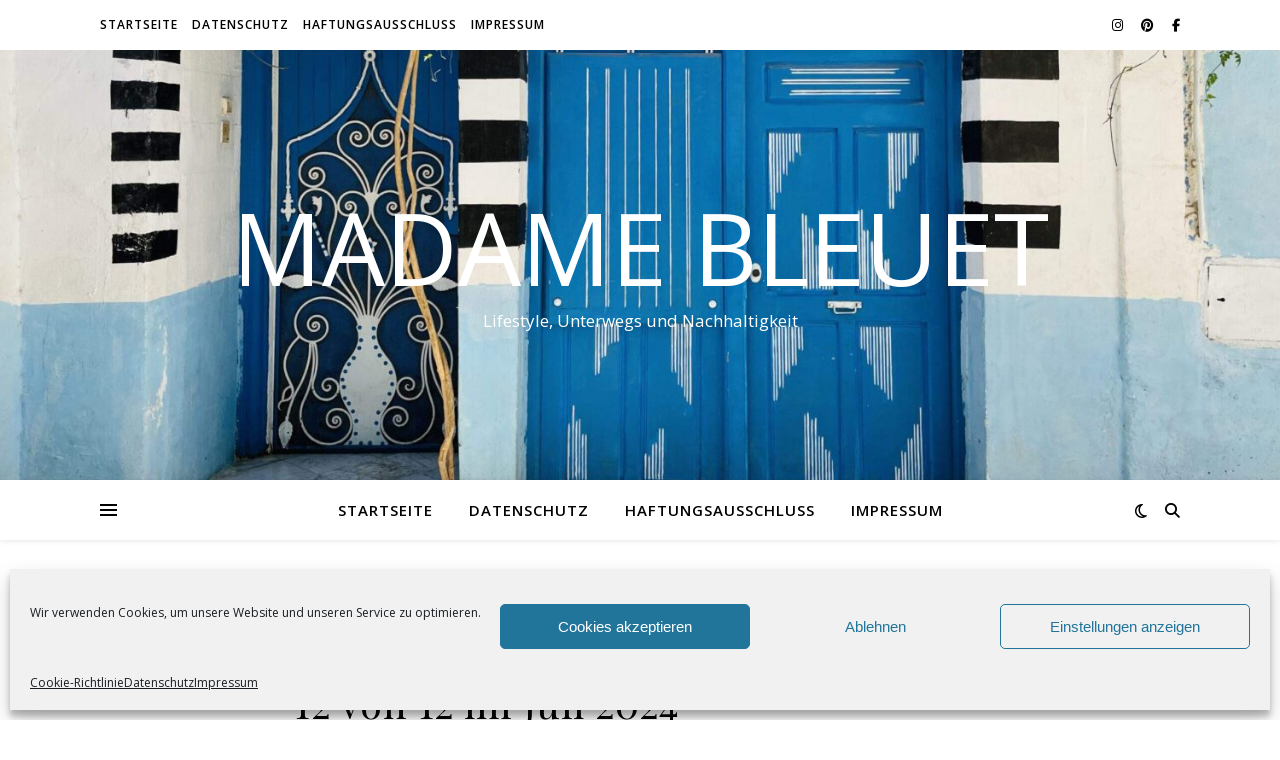

--- FILE ---
content_type: text/html; charset=UTF-8
request_url: https://madame-bleuet.eu/category/12-von-12/
body_size: 20380
content:
<!DOCTYPE html>
<html lang="de">
<head>
	<meta charset="UTF-8">
	<meta name="viewport" content="width=device-width, initial-scale=1.0" />
	<link rel="profile" href="https://gmpg.org/xfn/11">

<meta name='robots' content='index, follow, max-image-preview:large, max-snippet:-1, max-video-preview:-1' />

	<!-- This site is optimized with the Yoast SEO plugin v26.7 - https://yoast.com/wordpress/plugins/seo/ -->
	<title>12 von 12 Archive - Madame Bleuet</title>
	<link rel="canonical" href="https://madame-bleuet.eu/category/12-von-12/" />
	<meta property="og:locale" content="de_DE" />
	<meta property="og:type" content="article" />
	<meta property="og:title" content="12 von 12 Archive - Madame Bleuet" />
	<meta property="og:url" content="https://madame-bleuet.eu/category/12-von-12/" />
	<meta property="og:site_name" content="Madame Bleuet" />
	<meta property="og:image" content="https://madame-bleuet.eu/wp-content/uploads/2022/07/cropped-img_2323-scaled-1.jpg" />
	<meta property="og:image:width" content="1500" />
	<meta property="og:image:height" content="781" />
	<meta property="og:image:type" content="image/jpeg" />
	<meta name="twitter:card" content="summary_large_image" />
	<script type="application/ld+json" class="yoast-schema-graph">{"@context":"https://schema.org","@graph":[{"@type":"CollectionPage","@id":"https://madame-bleuet.eu/category/12-von-12/","url":"https://madame-bleuet.eu/category/12-von-12/","name":"12 von 12 Archive - Madame Bleuet","isPartOf":{"@id":"https://madame-bleuet.eu/#website"},"breadcrumb":{"@id":"https://madame-bleuet.eu/category/12-von-12/#breadcrumb"},"inLanguage":"de"},{"@type":"BreadcrumbList","@id":"https://madame-bleuet.eu/category/12-von-12/#breadcrumb","itemListElement":[{"@type":"ListItem","position":1,"name":"Startseite","item":"https://madame-bleuet.eu/"},{"@type":"ListItem","position":2,"name":"12 von 12"}]},{"@type":"WebSite","@id":"https://madame-bleuet.eu/#website","url":"https://madame-bleuet.eu/","name":"Madame Bleuet","description":"Lifestyle, Unterwegs und Nachhaltigkeit","publisher":{"@id":"https://madame-bleuet.eu/#/schema/person/94ca317f038df9d55e395ff8230ebd48"},"alternateName":"Frau Kornblume","potentialAction":[{"@type":"SearchAction","target":{"@type":"EntryPoint","urlTemplate":"https://madame-bleuet.eu/?s={search_term_string}"},"query-input":{"@type":"PropertyValueSpecification","valueRequired":true,"valueName":"search_term_string"}}],"inLanguage":"de"},{"@type":["Person","Organization"],"@id":"https://madame-bleuet.eu/#/schema/person/94ca317f038df9d55e395ff8230ebd48","name":"Sarah","image":{"@type":"ImageObject","inLanguage":"de","@id":"https://madame-bleuet.eu/#/schema/person/image/","url":"https://secure.gravatar.com/avatar/b2035f835f8727219765c039c9028c99692a4b75a16d316e16a312aca1e530ed?s=96&d=blank&r=g","contentUrl":"https://secure.gravatar.com/avatar/b2035f835f8727219765c039c9028c99692a4b75a16d316e16a312aca1e530ed?s=96&d=blank&r=g","caption":"Sarah"},"logo":{"@id":"https://madame-bleuet.eu/#/schema/person/image/"},"sameAs":["http://madame-bleuet.eu","https://www.instagram.com/la_madame_bleuet/"]}]}</script>
	<!-- / Yoast SEO plugin. -->


<link rel="alternate" type="application/rss+xml" title="Madame Bleuet &raquo; 12 von 12 Kategorie-Feed" href="https://madame-bleuet.eu/category/12-von-12/feed/" />
<style id='wp-img-auto-sizes-contain-inline-css' type='text/css'>
img:is([sizes=auto i],[sizes^="auto," i]){contain-intrinsic-size:3000px 1500px}
/*# sourceURL=wp-img-auto-sizes-contain-inline-css */
</style>
<style id='wp-block-library-inline-css' type='text/css'>
:root{--wp-block-synced-color:#7a00df;--wp-block-synced-color--rgb:122,0,223;--wp-bound-block-color:var(--wp-block-synced-color);--wp-editor-canvas-background:#ddd;--wp-admin-theme-color:#007cba;--wp-admin-theme-color--rgb:0,124,186;--wp-admin-theme-color-darker-10:#006ba1;--wp-admin-theme-color-darker-10--rgb:0,107,160.5;--wp-admin-theme-color-darker-20:#005a87;--wp-admin-theme-color-darker-20--rgb:0,90,135;--wp-admin-border-width-focus:2px}@media (min-resolution:192dpi){:root{--wp-admin-border-width-focus:1.5px}}.wp-element-button{cursor:pointer}:root .has-very-light-gray-background-color{background-color:#eee}:root .has-very-dark-gray-background-color{background-color:#313131}:root .has-very-light-gray-color{color:#eee}:root .has-very-dark-gray-color{color:#313131}:root .has-vivid-green-cyan-to-vivid-cyan-blue-gradient-background{background:linear-gradient(135deg,#00d084,#0693e3)}:root .has-purple-crush-gradient-background{background:linear-gradient(135deg,#34e2e4,#4721fb 50%,#ab1dfe)}:root .has-hazy-dawn-gradient-background{background:linear-gradient(135deg,#faaca8,#dad0ec)}:root .has-subdued-olive-gradient-background{background:linear-gradient(135deg,#fafae1,#67a671)}:root .has-atomic-cream-gradient-background{background:linear-gradient(135deg,#fdd79a,#004a59)}:root .has-nightshade-gradient-background{background:linear-gradient(135deg,#330968,#31cdcf)}:root .has-midnight-gradient-background{background:linear-gradient(135deg,#020381,#2874fc)}:root{--wp--preset--font-size--normal:16px;--wp--preset--font-size--huge:42px}.has-regular-font-size{font-size:1em}.has-larger-font-size{font-size:2.625em}.has-normal-font-size{font-size:var(--wp--preset--font-size--normal)}.has-huge-font-size{font-size:var(--wp--preset--font-size--huge)}.has-text-align-center{text-align:center}.has-text-align-left{text-align:left}.has-text-align-right{text-align:right}.has-fit-text{white-space:nowrap!important}#end-resizable-editor-section{display:none}.aligncenter{clear:both}.items-justified-left{justify-content:flex-start}.items-justified-center{justify-content:center}.items-justified-right{justify-content:flex-end}.items-justified-space-between{justify-content:space-between}.screen-reader-text{border:0;clip-path:inset(50%);height:1px;margin:-1px;overflow:hidden;padding:0;position:absolute;width:1px;word-wrap:normal!important}.screen-reader-text:focus{background-color:#ddd;clip-path:none;color:#444;display:block;font-size:1em;height:auto;left:5px;line-height:normal;padding:15px 23px 14px;text-decoration:none;top:5px;width:auto;z-index:100000}html :where(.has-border-color){border-style:solid}html :where([style*=border-top-color]){border-top-style:solid}html :where([style*=border-right-color]){border-right-style:solid}html :where([style*=border-bottom-color]){border-bottom-style:solid}html :where([style*=border-left-color]){border-left-style:solid}html :where([style*=border-width]){border-style:solid}html :where([style*=border-top-width]){border-top-style:solid}html :where([style*=border-right-width]){border-right-style:solid}html :where([style*=border-bottom-width]){border-bottom-style:solid}html :where([style*=border-left-width]){border-left-style:solid}html :where(img[class*=wp-image-]){height:auto;max-width:100%}:where(figure){margin:0 0 1em}html :where(.is-position-sticky){--wp-admin--admin-bar--position-offset:var(--wp-admin--admin-bar--height,0px)}@media screen and (max-width:600px){html :where(.is-position-sticky){--wp-admin--admin-bar--position-offset:0px}}

/*# sourceURL=wp-block-library-inline-css */
</style><style id='wp-block-heading-inline-css' type='text/css'>
h1:where(.wp-block-heading).has-background,h2:where(.wp-block-heading).has-background,h3:where(.wp-block-heading).has-background,h4:where(.wp-block-heading).has-background,h5:where(.wp-block-heading).has-background,h6:where(.wp-block-heading).has-background{padding:1.25em 2.375em}h1.has-text-align-left[style*=writing-mode]:where([style*=vertical-lr]),h1.has-text-align-right[style*=writing-mode]:where([style*=vertical-rl]),h2.has-text-align-left[style*=writing-mode]:where([style*=vertical-lr]),h2.has-text-align-right[style*=writing-mode]:where([style*=vertical-rl]),h3.has-text-align-left[style*=writing-mode]:where([style*=vertical-lr]),h3.has-text-align-right[style*=writing-mode]:where([style*=vertical-rl]),h4.has-text-align-left[style*=writing-mode]:where([style*=vertical-lr]),h4.has-text-align-right[style*=writing-mode]:where([style*=vertical-rl]),h5.has-text-align-left[style*=writing-mode]:where([style*=vertical-lr]),h5.has-text-align-right[style*=writing-mode]:where([style*=vertical-rl]),h6.has-text-align-left[style*=writing-mode]:where([style*=vertical-lr]),h6.has-text-align-right[style*=writing-mode]:where([style*=vertical-rl]){rotate:180deg}
/*# sourceURL=https://madame-bleuet.eu/wp-includes/blocks/heading/style.min.css */
</style>
<style id='wp-block-media-text-inline-css' type='text/css'>
.wp-block-media-text{box-sizing:border-box;
  /*!rtl:begin:ignore*/direction:ltr;
  /*!rtl:end:ignore*/display:grid;grid-template-columns:50% 1fr;grid-template-rows:auto}.wp-block-media-text.has-media-on-the-right{grid-template-columns:1fr 50%}.wp-block-media-text.is-vertically-aligned-top>.wp-block-media-text__content,.wp-block-media-text.is-vertically-aligned-top>.wp-block-media-text__media{align-self:start}.wp-block-media-text.is-vertically-aligned-center>.wp-block-media-text__content,.wp-block-media-text.is-vertically-aligned-center>.wp-block-media-text__media,.wp-block-media-text>.wp-block-media-text__content,.wp-block-media-text>.wp-block-media-text__media{align-self:center}.wp-block-media-text.is-vertically-aligned-bottom>.wp-block-media-text__content,.wp-block-media-text.is-vertically-aligned-bottom>.wp-block-media-text__media{align-self:end}.wp-block-media-text>.wp-block-media-text__media{
  /*!rtl:begin:ignore*/grid-column:1;grid-row:1;
  /*!rtl:end:ignore*/margin:0}.wp-block-media-text>.wp-block-media-text__content{direction:ltr;
  /*!rtl:begin:ignore*/grid-column:2;grid-row:1;
  /*!rtl:end:ignore*/padding:0 8%;word-break:break-word}.wp-block-media-text.has-media-on-the-right>.wp-block-media-text__media{
  /*!rtl:begin:ignore*/grid-column:2;grid-row:1
  /*!rtl:end:ignore*/}.wp-block-media-text.has-media-on-the-right>.wp-block-media-text__content{
  /*!rtl:begin:ignore*/grid-column:1;grid-row:1
  /*!rtl:end:ignore*/}.wp-block-media-text__media a{display:block}.wp-block-media-text__media img,.wp-block-media-text__media video{height:auto;max-width:unset;vertical-align:middle;width:100%}.wp-block-media-text.is-image-fill>.wp-block-media-text__media{background-size:cover;height:100%;min-height:250px}.wp-block-media-text.is-image-fill>.wp-block-media-text__media>a{display:block;height:100%}.wp-block-media-text.is-image-fill>.wp-block-media-text__media img{height:1px;margin:-1px;overflow:hidden;padding:0;position:absolute;width:1px;clip:rect(0,0,0,0);border:0}.wp-block-media-text.is-image-fill-element>.wp-block-media-text__media{height:100%;min-height:250px}.wp-block-media-text.is-image-fill-element>.wp-block-media-text__media>a{display:block;height:100%}.wp-block-media-text.is-image-fill-element>.wp-block-media-text__media img{height:100%;object-fit:cover;width:100%}@media (max-width:600px){.wp-block-media-text.is-stacked-on-mobile{grid-template-columns:100%!important}.wp-block-media-text.is-stacked-on-mobile>.wp-block-media-text__media{grid-column:1;grid-row:1}.wp-block-media-text.is-stacked-on-mobile>.wp-block-media-text__content{grid-column:1;grid-row:2}}
/*# sourceURL=https://madame-bleuet.eu/wp-includes/blocks/media-text/style.min.css */
</style>
<style id='wp-block-paragraph-inline-css' type='text/css'>
.is-small-text{font-size:.875em}.is-regular-text{font-size:1em}.is-large-text{font-size:2.25em}.is-larger-text{font-size:3em}.has-drop-cap:not(:focus):first-letter{float:left;font-size:8.4em;font-style:normal;font-weight:100;line-height:.68;margin:.05em .1em 0 0;text-transform:uppercase}body.rtl .has-drop-cap:not(:focus):first-letter{float:none;margin-left:.1em}p.has-drop-cap.has-background{overflow:hidden}:root :where(p.has-background){padding:1.25em 2.375em}:where(p.has-text-color:not(.has-link-color)) a{color:inherit}p.has-text-align-left[style*="writing-mode:vertical-lr"],p.has-text-align-right[style*="writing-mode:vertical-rl"]{rotate:180deg}
/*# sourceURL=https://madame-bleuet.eu/wp-includes/blocks/paragraph/style.min.css */
</style>
<style id='global-styles-inline-css' type='text/css'>
:root{--wp--preset--aspect-ratio--square: 1;--wp--preset--aspect-ratio--4-3: 4/3;--wp--preset--aspect-ratio--3-4: 3/4;--wp--preset--aspect-ratio--3-2: 3/2;--wp--preset--aspect-ratio--2-3: 2/3;--wp--preset--aspect-ratio--16-9: 16/9;--wp--preset--aspect-ratio--9-16: 9/16;--wp--preset--color--black: #000000;--wp--preset--color--cyan-bluish-gray: #abb8c3;--wp--preset--color--white: #ffffff;--wp--preset--color--pale-pink: #f78da7;--wp--preset--color--vivid-red: #cf2e2e;--wp--preset--color--luminous-vivid-orange: #ff6900;--wp--preset--color--luminous-vivid-amber: #fcb900;--wp--preset--color--light-green-cyan: #7bdcb5;--wp--preset--color--vivid-green-cyan: #00d084;--wp--preset--color--pale-cyan-blue: #8ed1fc;--wp--preset--color--vivid-cyan-blue: #0693e3;--wp--preset--color--vivid-purple: #9b51e0;--wp--preset--gradient--vivid-cyan-blue-to-vivid-purple: linear-gradient(135deg,rgb(6,147,227) 0%,rgb(155,81,224) 100%);--wp--preset--gradient--light-green-cyan-to-vivid-green-cyan: linear-gradient(135deg,rgb(122,220,180) 0%,rgb(0,208,130) 100%);--wp--preset--gradient--luminous-vivid-amber-to-luminous-vivid-orange: linear-gradient(135deg,rgb(252,185,0) 0%,rgb(255,105,0) 100%);--wp--preset--gradient--luminous-vivid-orange-to-vivid-red: linear-gradient(135deg,rgb(255,105,0) 0%,rgb(207,46,46) 100%);--wp--preset--gradient--very-light-gray-to-cyan-bluish-gray: linear-gradient(135deg,rgb(238,238,238) 0%,rgb(169,184,195) 100%);--wp--preset--gradient--cool-to-warm-spectrum: linear-gradient(135deg,rgb(74,234,220) 0%,rgb(151,120,209) 20%,rgb(207,42,186) 40%,rgb(238,44,130) 60%,rgb(251,105,98) 80%,rgb(254,248,76) 100%);--wp--preset--gradient--blush-light-purple: linear-gradient(135deg,rgb(255,206,236) 0%,rgb(152,150,240) 100%);--wp--preset--gradient--blush-bordeaux: linear-gradient(135deg,rgb(254,205,165) 0%,rgb(254,45,45) 50%,rgb(107,0,62) 100%);--wp--preset--gradient--luminous-dusk: linear-gradient(135deg,rgb(255,203,112) 0%,rgb(199,81,192) 50%,rgb(65,88,208) 100%);--wp--preset--gradient--pale-ocean: linear-gradient(135deg,rgb(255,245,203) 0%,rgb(182,227,212) 50%,rgb(51,167,181) 100%);--wp--preset--gradient--electric-grass: linear-gradient(135deg,rgb(202,248,128) 0%,rgb(113,206,126) 100%);--wp--preset--gradient--midnight: linear-gradient(135deg,rgb(2,3,129) 0%,rgb(40,116,252) 100%);--wp--preset--font-size--small: 13px;--wp--preset--font-size--medium: 20px;--wp--preset--font-size--large: 36px;--wp--preset--font-size--x-large: 42px;--wp--preset--spacing--20: 0.44rem;--wp--preset--spacing--30: 0.67rem;--wp--preset--spacing--40: 1rem;--wp--preset--spacing--50: 1.5rem;--wp--preset--spacing--60: 2.25rem;--wp--preset--spacing--70: 3.38rem;--wp--preset--spacing--80: 5.06rem;--wp--preset--shadow--natural: 6px 6px 9px rgba(0, 0, 0, 0.2);--wp--preset--shadow--deep: 12px 12px 50px rgba(0, 0, 0, 0.4);--wp--preset--shadow--sharp: 6px 6px 0px rgba(0, 0, 0, 0.2);--wp--preset--shadow--outlined: 6px 6px 0px -3px rgb(255, 255, 255), 6px 6px rgb(0, 0, 0);--wp--preset--shadow--crisp: 6px 6px 0px rgb(0, 0, 0);}:root :where(.is-layout-flow) > :first-child{margin-block-start: 0;}:root :where(.is-layout-flow) > :last-child{margin-block-end: 0;}:root :where(.is-layout-flow) > *{margin-block-start: 24px;margin-block-end: 0;}:root :where(.is-layout-constrained) > :first-child{margin-block-start: 0;}:root :where(.is-layout-constrained) > :last-child{margin-block-end: 0;}:root :where(.is-layout-constrained) > *{margin-block-start: 24px;margin-block-end: 0;}:root :where(.is-layout-flex){gap: 24px;}:root :where(.is-layout-grid){gap: 24px;}body .is-layout-flex{display: flex;}.is-layout-flex{flex-wrap: wrap;align-items: center;}.is-layout-flex > :is(*, div){margin: 0;}body .is-layout-grid{display: grid;}.is-layout-grid > :is(*, div){margin: 0;}.has-black-color{color: var(--wp--preset--color--black) !important;}.has-cyan-bluish-gray-color{color: var(--wp--preset--color--cyan-bluish-gray) !important;}.has-white-color{color: var(--wp--preset--color--white) !important;}.has-pale-pink-color{color: var(--wp--preset--color--pale-pink) !important;}.has-vivid-red-color{color: var(--wp--preset--color--vivid-red) !important;}.has-luminous-vivid-orange-color{color: var(--wp--preset--color--luminous-vivid-orange) !important;}.has-luminous-vivid-amber-color{color: var(--wp--preset--color--luminous-vivid-amber) !important;}.has-light-green-cyan-color{color: var(--wp--preset--color--light-green-cyan) !important;}.has-vivid-green-cyan-color{color: var(--wp--preset--color--vivid-green-cyan) !important;}.has-pale-cyan-blue-color{color: var(--wp--preset--color--pale-cyan-blue) !important;}.has-vivid-cyan-blue-color{color: var(--wp--preset--color--vivid-cyan-blue) !important;}.has-vivid-purple-color{color: var(--wp--preset--color--vivid-purple) !important;}.has-black-background-color{background-color: var(--wp--preset--color--black) !important;}.has-cyan-bluish-gray-background-color{background-color: var(--wp--preset--color--cyan-bluish-gray) !important;}.has-white-background-color{background-color: var(--wp--preset--color--white) !important;}.has-pale-pink-background-color{background-color: var(--wp--preset--color--pale-pink) !important;}.has-vivid-red-background-color{background-color: var(--wp--preset--color--vivid-red) !important;}.has-luminous-vivid-orange-background-color{background-color: var(--wp--preset--color--luminous-vivid-orange) !important;}.has-luminous-vivid-amber-background-color{background-color: var(--wp--preset--color--luminous-vivid-amber) !important;}.has-light-green-cyan-background-color{background-color: var(--wp--preset--color--light-green-cyan) !important;}.has-vivid-green-cyan-background-color{background-color: var(--wp--preset--color--vivid-green-cyan) !important;}.has-pale-cyan-blue-background-color{background-color: var(--wp--preset--color--pale-cyan-blue) !important;}.has-vivid-cyan-blue-background-color{background-color: var(--wp--preset--color--vivid-cyan-blue) !important;}.has-vivid-purple-background-color{background-color: var(--wp--preset--color--vivid-purple) !important;}.has-black-border-color{border-color: var(--wp--preset--color--black) !important;}.has-cyan-bluish-gray-border-color{border-color: var(--wp--preset--color--cyan-bluish-gray) !important;}.has-white-border-color{border-color: var(--wp--preset--color--white) !important;}.has-pale-pink-border-color{border-color: var(--wp--preset--color--pale-pink) !important;}.has-vivid-red-border-color{border-color: var(--wp--preset--color--vivid-red) !important;}.has-luminous-vivid-orange-border-color{border-color: var(--wp--preset--color--luminous-vivid-orange) !important;}.has-luminous-vivid-amber-border-color{border-color: var(--wp--preset--color--luminous-vivid-amber) !important;}.has-light-green-cyan-border-color{border-color: var(--wp--preset--color--light-green-cyan) !important;}.has-vivid-green-cyan-border-color{border-color: var(--wp--preset--color--vivid-green-cyan) !important;}.has-pale-cyan-blue-border-color{border-color: var(--wp--preset--color--pale-cyan-blue) !important;}.has-vivid-cyan-blue-border-color{border-color: var(--wp--preset--color--vivid-cyan-blue) !important;}.has-vivid-purple-border-color{border-color: var(--wp--preset--color--vivid-purple) !important;}.has-vivid-cyan-blue-to-vivid-purple-gradient-background{background: var(--wp--preset--gradient--vivid-cyan-blue-to-vivid-purple) !important;}.has-light-green-cyan-to-vivid-green-cyan-gradient-background{background: var(--wp--preset--gradient--light-green-cyan-to-vivid-green-cyan) !important;}.has-luminous-vivid-amber-to-luminous-vivid-orange-gradient-background{background: var(--wp--preset--gradient--luminous-vivid-amber-to-luminous-vivid-orange) !important;}.has-luminous-vivid-orange-to-vivid-red-gradient-background{background: var(--wp--preset--gradient--luminous-vivid-orange-to-vivid-red) !important;}.has-very-light-gray-to-cyan-bluish-gray-gradient-background{background: var(--wp--preset--gradient--very-light-gray-to-cyan-bluish-gray) !important;}.has-cool-to-warm-spectrum-gradient-background{background: var(--wp--preset--gradient--cool-to-warm-spectrum) !important;}.has-blush-light-purple-gradient-background{background: var(--wp--preset--gradient--blush-light-purple) !important;}.has-blush-bordeaux-gradient-background{background: var(--wp--preset--gradient--blush-bordeaux) !important;}.has-luminous-dusk-gradient-background{background: var(--wp--preset--gradient--luminous-dusk) !important;}.has-pale-ocean-gradient-background{background: var(--wp--preset--gradient--pale-ocean) !important;}.has-electric-grass-gradient-background{background: var(--wp--preset--gradient--electric-grass) !important;}.has-midnight-gradient-background{background: var(--wp--preset--gradient--midnight) !important;}.has-small-font-size{font-size: var(--wp--preset--font-size--small) !important;}.has-medium-font-size{font-size: var(--wp--preset--font-size--medium) !important;}.has-large-font-size{font-size: var(--wp--preset--font-size--large) !important;}.has-x-large-font-size{font-size: var(--wp--preset--font-size--x-large) !important;}
/*# sourceURL=global-styles-inline-css */
</style>

<style id='classic-theme-styles-inline-css' type='text/css'>
/*! This file is auto-generated */
.wp-block-button__link{color:#fff;background-color:#32373c;border-radius:9999px;box-shadow:none;text-decoration:none;padding:calc(.667em + 2px) calc(1.333em + 2px);font-size:1.125em}.wp-block-file__button{background:#32373c;color:#fff;text-decoration:none}
/*# sourceURL=/wp-includes/css/classic-themes.min.css */
</style>
<link rel='stylesheet' id='cmplz-general-css' href='https://madame-bleuet.eu/wp-content/plugins/complianz-gdpr/assets/css/cookieblocker.min.css?ver=1765911969' type='text/css' media='all' />
<link rel='stylesheet' id='ez-toc-css' href='https://madame-bleuet.eu/wp-content/plugins/easy-table-of-contents/assets/css/screen.min.css?ver=2.0.80' type='text/css' media='all' />
<style id='ez-toc-inline-css' type='text/css'>
div#ez-toc-container .ez-toc-title {font-size: 120%;}div#ez-toc-container .ez-toc-title {font-weight: 500;}div#ez-toc-container ul li , div#ez-toc-container ul li a {font-size: 95%;}div#ez-toc-container ul li , div#ez-toc-container ul li a {font-weight: 500;}div#ez-toc-container nav ul ul li {font-size: 90%;}.ez-toc-box-title {font-weight: bold; margin-bottom: 10px; text-align: center; text-transform: uppercase; letter-spacing: 1px; color: #666; padding-bottom: 5px;position:absolute;top:-4%;left:5%;background-color: inherit;transition: top 0.3s ease;}.ez-toc-box-title.toc-closed {top:-25%;}
.ez-toc-container-direction {direction: ltr;}.ez-toc-counter ul{counter-reset: item ;}.ez-toc-counter nav ul li a::before {content: counters(item, '.', decimal) '. ';display: inline-block;counter-increment: item;flex-grow: 0;flex-shrink: 0;margin-right: .2em; float: left; }.ez-toc-widget-direction {direction: ltr;}.ez-toc-widget-container ul{counter-reset: item ;}.ez-toc-widget-container nav ul li a::before {content: counters(item, '.', decimal) '. ';display: inline-block;counter-increment: item;flex-grow: 0;flex-shrink: 0;margin-right: .2em; float: left; }
/*# sourceURL=ez-toc-inline-css */
</style>
<link rel='stylesheet' id='ashe-style-css' href='https://madame-bleuet.eu/wp-content/themes/ashe/style.css?ver=2.234' type='text/css' media='all' />
<link rel='stylesheet' id='fontawesome-css' href='https://madame-bleuet.eu/wp-content/themes/ashe/assets/css/fontawesome.min.css?ver=6.5.1' type='text/css' media='all' />
<link rel='stylesheet' id='fontello-css' href='https://madame-bleuet.eu/wp-content/themes/ashe/assets/css/fontello.css?ver=6.9' type='text/css' media='all' />
<link rel='stylesheet' id='slick-css' href='https://madame-bleuet.eu/wp-content/themes/ashe/assets/css/slick.css?ver=6.9' type='text/css' media='all' />
<link rel='stylesheet' id='scrollbar-css' href='https://madame-bleuet.eu/wp-content/themes/ashe/assets/css/perfect-scrollbar.css?ver=6.9' type='text/css' media='all' />
<link rel='stylesheet' id='ashe-responsive-css' href='https://madame-bleuet.eu/wp-content/themes/ashe/assets/css/responsive.css?ver=1.9.7' type='text/css' media='all' />
<link rel='stylesheet' id='ashe-playfair-font-css' href='https://madame-bleuet.eu/wp-content/uploads/fonts/624a7be21259e777db239c4539f1659d/font.css?v=1718359734' type='text/css' media='all' />
<link rel='stylesheet' id='ashe-opensans-font-css' href='https://madame-bleuet.eu/wp-content/uploads/fonts/1425082e62dc86e5fc4f7fe5d6c0d51d/font.css?v=1718359739' type='text/css' media='all' />
<script type="text/javascript" src="https://madame-bleuet.eu/wp-includes/js/jquery/jquery.min.js?ver=3.7.1" id="jquery-core-js"></script>
<script type="text/javascript" src="https://madame-bleuet.eu/wp-includes/js/jquery/jquery-migrate.min.js?ver=3.4.1" id="jquery-migrate-js"></script>
<link rel="EditURI" type="application/rsd+xml" title="RSD" href="https://madame-bleuet.eu/xmlrpc.php?rsd" />
<meta name="generator" content="auto-sizes 1.7.0">
<meta name="generator" content="performance-lab 4.0.1; plugins: auto-sizes, image-prioritizer, webp-uploads">
<meta name="generator" content="webp-uploads 2.6.1">
			<style>.cmplz-hidden {
					display: none !important;
				}</style><style id="ashe_dynamic_css">body {background-color: #ffffff;}#top-bar {background-color: #ffffff;}#top-bar a {color: #000000;}#top-bar a:hover,#top-bar li.current-menu-item > a,#top-bar li.current-menu-ancestor > a,#top-bar .sub-menu li.current-menu-item > a,#top-bar .sub-menu li.current-menu-ancestor> a {color: #6495ed;}#top-menu .sub-menu,#top-menu .sub-menu a {background-color: #ffffff;border-color: rgba(0,0,0, 0.05);}@media screen and ( max-width: 979px ) {.top-bar-socials {float: none !important;}.top-bar-socials a {line-height: 40px !important;}}.header-logo a,.site-description {color: #ffffff;}.entry-header {background-color: #dd3333;}#main-nav {background-color: #ffffff;box-shadow: 0px 1px 5px rgba(0,0,0, 0.1);}#featured-links h6 {background-color: rgba(255,255,255, 0.85);color: #000000;}#main-nav a,#main-nav i,#main-nav #s {color: #000000;}.main-nav-sidebar span,.sidebar-alt-close-btn span {background-color: #000000;}#main-nav a:hover,#main-nav i:hover,#main-nav li.current-menu-item > a,#main-nav li.current-menu-ancestor > a,#main-nav .sub-menu li.current-menu-item > a,#main-nav .sub-menu li.current-menu-ancestor> a {color: #6495ed;}.main-nav-sidebar:hover span {background-color: #6495ed;}#main-menu .sub-menu,#main-menu .sub-menu a {background-color: #ffffff;border-color: rgba(0,0,0, 0.05);}#main-nav #s {background-color: #ffffff;}#main-nav #s::-webkit-input-placeholder { /* Chrome/Opera/Safari */color: rgba(0,0,0, 0.7);}#main-nav #s::-moz-placeholder { /* Firefox 19+ */color: rgba(0,0,0, 0.7);}#main-nav #s:-ms-input-placeholder { /* IE 10+ */color: rgba(0,0,0, 0.7);}#main-nav #s:-moz-placeholder { /* Firefox 18- */color: rgba(0,0,0, 0.7);}/* Background */.sidebar-alt,#featured-links,.main-content,.featured-slider-area,.page-content select,.page-content input,.page-content textarea {background-color: #ffffff;}/* Text */.page-content,.page-content select,.page-content input,.page-content textarea,.page-content .post-author a,.page-content .ashe-widget a,.page-content .comment-author {color: #464646;}/* Title */.page-content h1,.page-content h2,.page-content h3,.page-content h4,.page-content h5,.page-content h6,.page-content .post-title a,.page-content .author-description h4 a,.page-content .related-posts h4 a,.page-content .blog-pagination .previous-page a,.page-content .blog-pagination .next-page a,blockquote,.page-content .post-share a {color: #030303;}.page-content .post-title a:hover {color: rgba(3,3,3, 0.75);}/* Meta */.page-content .post-date,.page-content .post-comments,.page-content .post-author,.page-content [data-layout*="list"] .post-author a,.page-content .related-post-date,.page-content .comment-meta a,.page-content .author-share a,.page-content .post-tags a,.page-content .tagcloud a,.widget_categories li,.widget_archive li,.ahse-subscribe-box p,.rpwwt-post-author,.rpwwt-post-categories,.rpwwt-post-date,.rpwwt-post-comments-number {color: #a1a1a1;}.page-content input::-webkit-input-placeholder { /* Chrome/Opera/Safari */color: #a1a1a1;}.page-content input::-moz-placeholder { /* Firefox 19+ */color: #a1a1a1;}.page-content input:-ms-input-placeholder { /* IE 10+ */color: #a1a1a1;}.page-content input:-moz-placeholder { /* Firefox 18- */color: #a1a1a1;}/* Accent */a,.post-categories,.page-content .ashe-widget.widget_text a {color: #6495ed;}/* Disable TMP.page-content .elementor a,.page-content .elementor a:hover {color: inherit;}*/.ps-container > .ps-scrollbar-y-rail > .ps-scrollbar-y {background: #6495ed;}a:not(.header-logo-a):hover {color: rgba(100,149,237, 0.8);}blockquote {border-color: #6495ed;}/* Selection */::-moz-selection {color: #ffffff;background: #6495ed;}::selection {color: #ffffff;background: #6495ed;}/* Border */.page-content .post-footer,[data-layout*="list"] .blog-grid > li,.page-content .author-description,.page-content .related-posts,.page-content .entry-comments,.page-content .ashe-widget li,.page-content #wp-calendar,.page-content #wp-calendar caption,.page-content #wp-calendar tbody td,.page-content .widget_nav_menu li a,.page-content .tagcloud a,.page-content select,.page-content input,.page-content textarea,.widget-title h2:before,.widget-title h2:after,.post-tags a,.gallery-caption,.wp-caption-text,table tr,table th,table td,pre,.category-description {border-color: #e8e8e8;}hr {background-color: #e8e8e8;}/* Buttons */.widget_search i,.widget_search #searchsubmit,.wp-block-search button,.single-navigation i,.page-content .submit,.page-content .blog-pagination.numeric a,.page-content .blog-pagination.load-more a,.page-content .ashe-subscribe-box input[type="submit"],.page-content .widget_wysija input[type="submit"],.page-content .post-password-form input[type="submit"],.page-content .wpcf7 [type="submit"] {color: #ffffff;background-color: #333333;}.single-navigation i:hover,.page-content .submit:hover,.ashe-boxed-style .page-content .submit:hover,.page-content .blog-pagination.numeric a:hover,.ashe-boxed-style .page-content .blog-pagination.numeric a:hover,.page-content .blog-pagination.numeric span,.page-content .blog-pagination.load-more a:hover,.page-content .ashe-subscribe-box input[type="submit"]:hover,.page-content .widget_wysija input[type="submit"]:hover,.page-content .post-password-form input[type="submit"]:hover,.page-content .wpcf7 [type="submit"]:hover {color: #ffffff;background-color: #6495ed;}/* Image Overlay */.image-overlay,#infscr-loading,.page-content h4.image-overlay {color: #ffffff;background-color: rgba(73,73,73, 0.3);}.image-overlay a,.post-slider .prev-arrow,.post-slider .next-arrow,.page-content .image-overlay a,#featured-slider .slick-arrow,#featured-slider .slider-dots {color: #ffffff;}.slide-caption {background: rgba(255,255,255, 0.95);}#featured-slider .slick-active {background: #ffffff;}#page-footer,#page-footer select,#page-footer input,#page-footer textarea {background-color: #f6f6f6;color: #333333;}#page-footer,#page-footer a,#page-footer select,#page-footer input,#page-footer textarea {color: #333333;}#page-footer #s::-webkit-input-placeholder { /* Chrome/Opera/Safari */color: #333333;}#page-footer #s::-moz-placeholder { /* Firefox 19+ */color: #333333;}#page-footer #s:-ms-input-placeholder { /* IE 10+ */color: #333333;}#page-footer #s:-moz-placeholder { /* Firefox 18- */color: #333333;}/* Title */#page-footer h1,#page-footer h2,#page-footer h3,#page-footer h4,#page-footer h5,#page-footer h6 {color: #111111;}#page-footer a:hover {color: #6495ed;}/* Border */#page-footer a,#page-footer .ashe-widget li,#page-footer #wp-calendar,#page-footer #wp-calendar caption,#page-footer #wp-calendar tbody td,#page-footer .widget_nav_menu li a,#page-footer select,#page-footer input,#page-footer textarea,#page-footer .widget-title h2:before,#page-footer .widget-title h2:after,.footer-widgets {border-color: #e0dbdb;}#page-footer hr {background-color: #e0dbdb;}.ashe-preloader-wrap {background-color: #ffffff;}@media screen and ( max-width: 768px ) {#featured-links {display: none;}}@media screen and ( max-width: 640px ) {.related-posts {display: none;}}.header-logo a {font-family: 'Open Sans';}#top-menu li a {font-family: 'Open Sans';}#main-menu li a {font-family: 'Open Sans';}#mobile-menu li,.mobile-menu-btn a {font-family: 'Open Sans';}#top-menu li a,#main-menu li a,#mobile-menu li,.mobile-menu-btn a {text-transform: uppercase;}.boxed-wrapper {max-width: 1160px;}.sidebar-alt {max-width: 340px;left: -340px; padding: 85px 35px 0px;}.sidebar-left,.sidebar-right {width: 307px;}.main-container {width: calc(100% - 307px);width: -webkit-calc(100% - 307px);}#top-bar > div,#main-nav > div,#featured-links,.main-content,.page-footer-inner,.featured-slider-area.boxed-wrapper {padding-left: 40px;padding-right: 40px;}#top-menu {float: left;}.top-bar-socials {float: right;}.entry-header {height: 500px;background-image:url(https://madame-bleuet.eu/wp-content/uploads/2023/05/cropped-cropped-img_1859-scaled-1.jpg);background-size: cover;}.entry-header {background-position: center center;}.logo-img {max-width: 500px;}.mini-logo a {max-width: 70px;}#main-nav {text-align: center;}.main-nav-sidebar {position: absolute;top: 0px;left: 40px;z-index: 1;}.main-nav-icons {position: absolute;top: 0px;right: 40px;z-index: 2;}.mini-logo {position: absolute;left: auto;top: 0;}.main-nav-sidebar ~ .mini-logo {margin-left: 30px;}#featured-links .featured-link {margin-right: 20px;}#featured-links .featured-link:last-of-type {margin-right: 0;}#featured-links .featured-link {width: calc( (100% - -20px) / 0 - 1px);width: -webkit-calc( (100% - -20px) / 0- 1px);}.featured-link:nth-child(1) .cv-inner {display: none;}.featured-link:nth-child(2) .cv-inner {display: none;}.featured-link:nth-child(3) .cv-inner {display: none;}.blog-grid > li {width: 100%;margin-bottom: 30px;}.sidebar-right {padding-left: 37px;}.footer-widgets > .ashe-widget {width: 30%;margin-right: 5%;}.footer-widgets > .ashe-widget:nth-child(3n+3) {margin-right: 0;}.footer-widgets > .ashe-widget:nth-child(3n+4) {clear: both;}.copyright-info {float: right;}.footer-socials {float: left;}.woocommerce div.product .stock,.woocommerce div.product p.price,.woocommerce div.product span.price,.woocommerce ul.products li.product .price,.woocommerce-Reviews .woocommerce-review__author,.woocommerce form .form-row .required,.woocommerce form .form-row.woocommerce-invalid label,.woocommerce .page-content div.product .woocommerce-tabs ul.tabs li a {color: #464646;}.woocommerce a.remove:hover {color: #464646 !important;}.woocommerce a.remove,.woocommerce .product_meta,.page-content .woocommerce-breadcrumb,.page-content .woocommerce-review-link,.page-content .woocommerce-breadcrumb a,.page-content .woocommerce-MyAccount-navigation-link a,.woocommerce .woocommerce-info:before,.woocommerce .page-content .woocommerce-result-count,.woocommerce-page .page-content .woocommerce-result-count,.woocommerce-Reviews .woocommerce-review__published-date,.woocommerce .product_list_widget .quantity,.woocommerce .widget_products .amount,.woocommerce .widget_price_filter .price_slider_amount,.woocommerce .widget_recently_viewed_products .amount,.woocommerce .widget_top_rated_products .amount,.woocommerce .widget_recent_reviews .reviewer {color: #a1a1a1;}.woocommerce a.remove {color: #a1a1a1 !important;}p.demo_store,.woocommerce-store-notice,.woocommerce span.onsale { background-color: #6495ed;}.woocommerce .star-rating::before,.woocommerce .star-rating span::before,.woocommerce .page-content ul.products li.product .button,.page-content .woocommerce ul.products li.product .button,.page-content .woocommerce-MyAccount-navigation-link.is-active a,.page-content .woocommerce-MyAccount-navigation-link a:hover { color: #6495ed;}.woocommerce form.login,.woocommerce form.register,.woocommerce-account fieldset,.woocommerce form.checkout_coupon,.woocommerce .woocommerce-info,.woocommerce .woocommerce-error,.woocommerce .woocommerce-message,.woocommerce .widget_shopping_cart .total,.woocommerce.widget_shopping_cart .total,.woocommerce-Reviews .comment_container,.woocommerce-cart #payment ul.payment_methods,#add_payment_method #payment ul.payment_methods,.woocommerce-checkout #payment ul.payment_methods,.woocommerce div.product .woocommerce-tabs ul.tabs::before,.woocommerce div.product .woocommerce-tabs ul.tabs::after,.woocommerce div.product .woocommerce-tabs ul.tabs li,.woocommerce .woocommerce-MyAccount-navigation-link,.select2-container--default .select2-selection--single {border-color: #e8e8e8;}.woocommerce-cart #payment,#add_payment_method #payment,.woocommerce-checkout #payment,.woocommerce .woocommerce-info,.woocommerce .woocommerce-error,.woocommerce .woocommerce-message,.woocommerce div.product .woocommerce-tabs ul.tabs li {background-color: rgba(232,232,232, 0.3);}.woocommerce-cart #payment div.payment_box::before,#add_payment_method #payment div.payment_box::before,.woocommerce-checkout #payment div.payment_box::before {border-color: rgba(232,232,232, 0.5);}.woocommerce-cart #payment div.payment_box,#add_payment_method #payment div.payment_box,.woocommerce-checkout #payment div.payment_box {background-color: rgba(232,232,232, 0.5);}.page-content .woocommerce input.button,.page-content .woocommerce a.button,.page-content .woocommerce a.button.alt,.page-content .woocommerce button.button.alt,.page-content .woocommerce input.button.alt,.page-content .woocommerce #respond input#submit.alt,.woocommerce .page-content .widget_product_search input[type="submit"],.woocommerce .page-content .woocommerce-message .button,.woocommerce .page-content a.button.alt,.woocommerce .page-content button.button.alt,.woocommerce .page-content #respond input#submit,.woocommerce .page-content .widget_price_filter .button,.woocommerce .page-content .woocommerce-message .button,.woocommerce-page .page-content .woocommerce-message .button,.woocommerce .page-content nav.woocommerce-pagination ul li a,.woocommerce .page-content nav.woocommerce-pagination ul li span {color: #ffffff;background-color: #333333;}.page-content .woocommerce input.button:hover,.page-content .woocommerce a.button:hover,.page-content .woocommerce a.button.alt:hover,.ashe-boxed-style .page-content .woocommerce a.button.alt:hover,.page-content .woocommerce button.button.alt:hover,.page-content .woocommerce input.button.alt:hover,.page-content .woocommerce #respond input#submit.alt:hover,.woocommerce .page-content .woocommerce-message .button:hover,.woocommerce .page-content a.button.alt:hover,.woocommerce .page-content button.button.alt:hover,.ashe-boxed-style.woocommerce .page-content button.button.alt:hover,.ashe-boxed-style.woocommerce .page-content #respond input#submit:hover,.woocommerce .page-content #respond input#submit:hover,.woocommerce .page-content .widget_price_filter .button:hover,.woocommerce .page-content .woocommerce-message .button:hover,.woocommerce-page .page-content .woocommerce-message .button:hover,.woocommerce .page-content nav.woocommerce-pagination ul li a:hover,.woocommerce .page-content nav.woocommerce-pagination ul li span.current {color: #ffffff;background-color: #6495ed;}.woocommerce .page-content nav.woocommerce-pagination ul li a.prev,.woocommerce .page-content nav.woocommerce-pagination ul li a.next {color: #333333;}.woocommerce .page-content nav.woocommerce-pagination ul li a.prev:hover,.woocommerce .page-content nav.woocommerce-pagination ul li a.next:hover {color: #6495ed;}.woocommerce .page-content nav.woocommerce-pagination ul li a.prev:after,.woocommerce .page-content nav.woocommerce-pagination ul li a.next:after {color: #ffffff;}.woocommerce .page-content nav.woocommerce-pagination ul li a.prev:hover:after,.woocommerce .page-content nav.woocommerce-pagination ul li a.next:hover:after {color: #ffffff;}.cssload-cube{background-color:#333333;width:9px;height:9px;position:absolute;margin:auto;animation:cssload-cubemove 2s infinite ease-in-out;-o-animation:cssload-cubemove 2s infinite ease-in-out;-ms-animation:cssload-cubemove 2s infinite ease-in-out;-webkit-animation:cssload-cubemove 2s infinite ease-in-out;-moz-animation:cssload-cubemove 2s infinite ease-in-out}.cssload-cube1{left:13px;top:0;animation-delay:.1s;-o-animation-delay:.1s;-ms-animation-delay:.1s;-webkit-animation-delay:.1s;-moz-animation-delay:.1s}.cssload-cube2{left:25px;top:0;animation-delay:.2s;-o-animation-delay:.2s;-ms-animation-delay:.2s;-webkit-animation-delay:.2s;-moz-animation-delay:.2s}.cssload-cube3{left:38px;top:0;animation-delay:.3s;-o-animation-delay:.3s;-ms-animation-delay:.3s;-webkit-animation-delay:.3s;-moz-animation-delay:.3s}.cssload-cube4{left:0;top:13px;animation-delay:.1s;-o-animation-delay:.1s;-ms-animation-delay:.1s;-webkit-animation-delay:.1s;-moz-animation-delay:.1s}.cssload-cube5{left:13px;top:13px;animation-delay:.2s;-o-animation-delay:.2s;-ms-animation-delay:.2s;-webkit-animation-delay:.2s;-moz-animation-delay:.2s}.cssload-cube6{left:25px;top:13px;animation-delay:.3s;-o-animation-delay:.3s;-ms-animation-delay:.3s;-webkit-animation-delay:.3s;-moz-animation-delay:.3s}.cssload-cube7{left:38px;top:13px;animation-delay:.4s;-o-animation-delay:.4s;-ms-animation-delay:.4s;-webkit-animation-delay:.4s;-moz-animation-delay:.4s}.cssload-cube8{left:0;top:25px;animation-delay:.2s;-o-animation-delay:.2s;-ms-animation-delay:.2s;-webkit-animation-delay:.2s;-moz-animation-delay:.2s}.cssload-cube9{left:13px;top:25px;animation-delay:.3s;-o-animation-delay:.3s;-ms-animation-delay:.3s;-webkit-animation-delay:.3s;-moz-animation-delay:.3s}.cssload-cube10{left:25px;top:25px;animation-delay:.4s;-o-animation-delay:.4s;-ms-animation-delay:.4s;-webkit-animation-delay:.4s;-moz-animation-delay:.4s}.cssload-cube11{left:38px;top:25px;animation-delay:.5s;-o-animation-delay:.5s;-ms-animation-delay:.5s;-webkit-animation-delay:.5s;-moz-animation-delay:.5s}.cssload-cube12{left:0;top:38px;animation-delay:.3s;-o-animation-delay:.3s;-ms-animation-delay:.3s;-webkit-animation-delay:.3s;-moz-animation-delay:.3s}.cssload-cube13{left:13px;top:38px;animation-delay:.4s;-o-animation-delay:.4s;-ms-animation-delay:.4s;-webkit-animation-delay:.4s;-moz-animation-delay:.4s}.cssload-cube14{left:25px;top:38px;animation-delay:.5s;-o-animation-delay:.5s;-ms-animation-delay:.5s;-webkit-animation-delay:.5s;-moz-animation-delay:.5s}.cssload-cube15{left:38px;top:38px;animation-delay:.6s;-o-animation-delay:.6s;-ms-animation-delay:.6s;-webkit-animation-delay:.6s;-moz-animation-delay:.6s}.cssload-spinner{margin:auto;width:49px;height:49px;position:relative}@keyframes cssload-cubemove{35%{transform:scale(0.005)}50%{transform:scale(1.7)}65%{transform:scale(0.005)}}@-o-keyframes cssload-cubemove{35%{-o-transform:scale(0.005)}50%{-o-transform:scale(1.7)}65%{-o-transform:scale(0.005)}}@-ms-keyframes cssload-cubemove{35%{-ms-transform:scale(0.005)}50%{-ms-transform:scale(1.7)}65%{-ms-transform:scale(0.005)}}@-webkit-keyframes cssload-cubemove{35%{-webkit-transform:scale(0.005)}50%{-webkit-transform:scale(1.7)}65%{-webkit-transform:scale(0.005)}}@-moz-keyframes cssload-cubemove{35%{-moz-transform:scale(0.005)}50%{-moz-transform:scale(1.7)}65%{-moz-transform:scale(0.005)}}</style><style id="ashe_theme_styles"></style><meta data-od-replaced-content="optimization-detective 1.0.0-beta4" name="generator" content="optimization-detective 1.0.0-beta4; url_metric_groups={0:empty, 480:empty, 600:empty, 782:empty}">
<meta name="generator" content="image-prioritizer 1.0.0-beta3">
<link rel="icon" href="https://madame-bleuet.eu/wp-content/uploads/2024/06/cropped-Design-ohne-Titel2-32x32.png" sizes="32x32" />
<link rel="icon" href="https://madame-bleuet.eu/wp-content/uploads/2024/06/cropped-Design-ohne-Titel2-192x192.png" sizes="192x192" />
<link rel="apple-touch-icon" href="https://madame-bleuet.eu/wp-content/uploads/2024/06/cropped-Design-ohne-Titel2-180x180.png" />
<meta name="msapplication-TileImage" content="https://madame-bleuet.eu/wp-content/uploads/2024/06/cropped-Design-ohne-Titel2-270x270.png" />
</head>

<body data-cmplz=1 class="archive category category-12-von-12 category-601 wp-embed-responsive wp-theme-ashe">
	
	<!-- Preloader -->
	
	<!-- Page Wrapper -->
	<div id="page-wrap">

		<!-- Boxed Wrapper -->
		<div id="page-header" >

		
<div id="top-bar" class="clear-fix">
	<div class="boxed-wrapper">
		
		
		<div class="top-bar-socials">

			
			<a href="https://www.instagram.com/la_madame_bleuet/" target="_blank">
				<i class="fa-brands fa-instagram"></i>
			</a>
			
							<a href="https://www.pinterest.de/FrauKornblume/" target="_blank">
					<i class="fa-brands fa-pinterest"></i>
				</a>
			
							<a href="https://www.facebook.com/MadameBleuet" target="_blank">
					<i class="fa-brands fa-facebook-f"></i>
				</a>
			
			
		</div>

	<nav class="top-menu-container"><ul id="top-menu" class=""><li id="menu-item-1265" class="menu-item menu-item-type-custom menu-item-object-custom menu-item-home menu-item-1265"><a href="https://madame-bleuet.eu">Startseite</a></li>
<li id="menu-item-1261" class="menu-item menu-item-type-post_type menu-item-object-page menu-item-privacy-policy menu-item-1261"><a rel="privacy-policy" href="https://madame-bleuet.eu/datenschutz/">Datenschutz</a></li>
<li id="menu-item-1263" class="menu-item menu-item-type-post_type menu-item-object-page menu-item-1263"><a href="https://madame-bleuet.eu/haftungsausschluss/">Haftungsausschluss</a></li>
<li id="menu-item-1264" class="menu-item menu-item-type-post_type menu-item-object-page menu-item-1264"><a href="https://madame-bleuet.eu/impressum/">Impressum</a></li>
</ul></nav>
	</div>
</div><!-- #top-bar -->


	<div class="entry-header">
		<div class="cv-outer">
		<div class="cv-inner">
			<div class="header-logo">
				
									
										<a href="https://madame-bleuet.eu/" class="header-logo-a">Madame Bleuet</a>
					
								
				<p class="site-description">Lifestyle, Unterwegs und Nachhaltigkeit</p>
				
			</div>
		</div>
		</div>
	</div>


<div id="main-nav" class="clear-fix">

	<div class="boxed-wrapper">	
		
		<!-- Alt Sidebar Icon -->
				<div class="main-nav-sidebar">
			<div>
				<span></span>
				<span></span>
				<span></span>
			</div>
		</div>
		
		<!-- Mini Logo -->
		
		<!-- Icons -->
		<div class="main-nav-icons">
							<div class="dark-mode-switcher">
					<i class="fa-regular fa-moon" aria-hidden="true"></i>

									</div>
			
						<div class="main-nav-search">
				<i class="fa-solid fa-magnifying-glass"></i>
				<i class="fa-solid fa-xmark"></i>
				<form role="search" method="get" id="searchform" class="clear-fix" action="https://madame-bleuet.eu/"><input type="search" name="s" id="s" placeholder="Suchen …" data-placeholder="Text eingeben und [Enter-Taste] ..." value="" /><i class="fa-solid fa-magnifying-glass"></i><input type="submit" id="searchsubmit" value="st" /></form>			</div>
					</div>

		<nav class="main-menu-container"><ul id="main-menu" class=""><li class="menu-item menu-item-type-custom menu-item-object-custom menu-item-home menu-item-1265"><a href="https://madame-bleuet.eu">Startseite</a></li>
<li class="menu-item menu-item-type-post_type menu-item-object-page menu-item-privacy-policy menu-item-1261"><a rel="privacy-policy" href="https://madame-bleuet.eu/datenschutz/">Datenschutz</a></li>
<li class="menu-item menu-item-type-post_type menu-item-object-page menu-item-1263"><a href="https://madame-bleuet.eu/haftungsausschluss/">Haftungsausschluss</a></li>
<li class="menu-item menu-item-type-post_type menu-item-object-page menu-item-1264"><a href="https://madame-bleuet.eu/impressum/">Impressum</a></li>
</ul></nav>
		<!-- Mobile Menu Button -->
		<span class="mobile-menu-btn">
			<i class="fa-solid fa-chevron-down"></i>		</span>

		<nav class="mobile-menu-container"><ul id="mobile-menu" class=""><li class="menu-item menu-item-type-custom menu-item-object-custom menu-item-home menu-item-1265"><a href="https://madame-bleuet.eu">Startseite</a></li>
<li class="menu-item menu-item-type-post_type menu-item-object-page menu-item-privacy-policy menu-item-1261"><a rel="privacy-policy" href="https://madame-bleuet.eu/datenschutz/">Datenschutz</a></li>
<li class="menu-item menu-item-type-post_type menu-item-object-page menu-item-1263"><a href="https://madame-bleuet.eu/haftungsausschluss/">Haftungsausschluss</a></li>
<li class="menu-item menu-item-type-post_type menu-item-object-page menu-item-1264"><a href="https://madame-bleuet.eu/impressum/">Impressum</a></li>
 </ul></nav>
	</div>

</div><!-- #main-nav -->

		</div><!-- .boxed-wrapper -->

		<!-- Page Content -->
		<div class="page-content">

			
			
<div class="sidebar-alt-wrap">
	<div class="sidebar-alt-close image-overlay"></div>
	<aside class="sidebar-alt">

		<div class="sidebar-alt-close-btn">
			<span></span>
			<span></span>
		</div>

		<div ="ashe-widget"><p>Keine Inhalte/Widgets in dieser Seitenleiste vorhanden.</p></div>		
	</aside>
</div>
<div class="main-content clear-fix boxed-wrapper" data-layout="col1-rsidebar" data-sidebar-sticky="1">
	
	<!-- Main Container -->
<div class="main-container">
	
	
<div class="category-description">  

	<h4>12 von 12</h4>

	
</div><ul class="blog-grid"><li>			<article id="post-2173" class="blog-post post-2173 post type-post status-publish format-standard hentry category-12-von-12">
				
				<div class="post-media">
					<a href="https://madame-bleuet.eu/12-von-12-im-juli-2024/"></a>
									</div>

				<header class="post-header">

			 		<div class="post-categories"><a href="https://madame-bleuet.eu/category/12-von-12/" rel="category tag">12 von 12</a> </div>
										<h2 class="post-title">
						<a href="https://madame-bleuet.eu/12-von-12-im-juli-2024/">12 von 12 im Juli 2024</a>
					</h2>
					
										<div class="post-meta clear-fix">

													<span class="post-date">12. Juli 2024</span>
												
						<span class="meta-sep">/</span>
						
						
					</div>
					
				</header>

				
				<div class="post-content">
					<p>Diesmal fällt der 12. Juli auf einen Freitag. Freitage sind für uns besondere Tage. Der Stress der Woche fällt von uns ab und wir nutzen sie meist, um gut zu kochen und gemeinsam ausgedehnt zu essen und den gemeinsamen Abend zu genießen. Da sich auch das Schuljahr in Bayern langsam dem Ende neigt, kommen hier noch einige extra Termine auf uns zu. Ich muss zugeben, dass ich sehr froh bin, wenn die kleine Kornblume in die Sommerferien startet, was hoffentlich ein wenig Ruhe ins Kind und unseren Alltag bringt. Falls ihr euch wundert, weshalb der Artikel schon online ist, ich aktualisiere den Artikel laufend und er begleitet mich durch den&hellip;</p>				</div>

				
				<div class="read-more">
					<a href="https://madame-bleuet.eu/12-von-12-im-juli-2024/">weiterlesen</a>
				</div>
				
				<footer class="post-footer">

										<span class="post-author">
						<a href="https://madame-bleuet.eu/author/admin/">
							<img data-od-unknown-tag data-od-xpath="/HTML/BODY/DIV[@id=&apos;page-wrap&apos;]/*[2][self::DIV]/*[2][self::DIV]/*[1][self::DIV]/*[2][self::UL]/*[1][self::LI]/*[1][self::ARTICLE]/*[5][self::FOOTER]/*[1][self::SPAN]/*[1][self::A]/*[1][self::IMG]" alt='' src='https://secure.gravatar.com/avatar/b2035f835f8727219765c039c9028c99692a4b75a16d316e16a312aca1e530ed?s=30&#038;d=blank&#038;r=g' srcset='https://secure.gravatar.com/avatar/b2035f835f8727219765c039c9028c99692a4b75a16d316e16a312aca1e530ed?s=60&#038;d=blank&#038;r=g 2x' class='avatar avatar-30 photo' height='30' width='30' decoding='async'/>						</a>
						<a href="https://madame-bleuet.eu/author/admin/" title="Beiträge von Sarah" rel="author">Sarah</a>	
					</span>
					
					<a href="https://madame-bleuet.eu/12-von-12-im-juli-2024/#comments" class="post-comments" >Ein Kommentar</a>					
				</footer>

				<!-- Related Posts -->
				
			<div class="related-posts">
				<h3>Das könnte dich ebenfalls interessieren</h3>

				
					<section>
						<a href="https://madame-bleuet.eu/12-von-12-im-januar-2023/"><img data-od-unknown-tag data-od-xpath="/HTML/BODY/DIV[@id=&apos;page-wrap&apos;]/*[2][self::DIV]/*[2][self::DIV]/*[1][self::DIV]/*[2][self::UL]/*[1][self::LI]/*[1][self::ARTICLE]/*[6][self::DIV]/*[2][self::SECTION]/*[1][self::A]/*[1][self::IMG]" width="248" height="330" src="https://madame-bleuet.eu/wp-content/uploads/2024/01/img_5122-1.jpg" class="attachment-ashe-grid-thumbnail size-ashe-grid-thumbnail wp-post-image" alt="Eine antik aussehende Skulptur einer Frau in einer grünen Mülltonne." decoding="async" fetchpriority="high" srcset="https://madame-bleuet.eu/wp-content/uploads/2024/01/img_5122-1.jpg 1050w, https://madame-bleuet.eu/wp-content/uploads/2024/01/img_5122-1-225x300.jpg 225w, https://madame-bleuet.eu/wp-content/uploads/2024/01/img_5122-1-768x1024.jpg 768w" sizes="(max-width: 248px) 100vw, 248px" /></a>
						<h4><a href="https://madame-bleuet.eu/12-von-12-im-januar-2023/">12 von 12 im Januar 2023</a></h4>
						<span class="related-post-date">13. Januar 2024</span>
					</section>

				
					<section>
						<a href="https://madame-bleuet.eu/12-von-12-im-juni/"><img data-od-unknown-tag data-od-xpath="/HTML/BODY/DIV[@id=&apos;page-wrap&apos;]/*[2][self::DIV]/*[2][self::DIV]/*[1][self::DIV]/*[2][self::UL]/*[1][self::LI]/*[1][self::ARTICLE]/*[6][self::DIV]/*[3][self::SECTION]/*[1][self::A]/*[1][self::IMG]" width="500" height="330" src="https://madame-bleuet.eu/wp-content/uploads/2024/06/img_2015-1-500x330.jpg" class="attachment-ashe-grid-thumbnail size-ashe-grid-thumbnail wp-post-image" alt="Obsttüte aus Papier vor urbaner Kulisse." decoding="async" /></a>
						<h4><a href="https://madame-bleuet.eu/12-von-12-im-juni/">12 von 12 im Juni 2024</a></h4>
						<span class="related-post-date">12. Juni 2024</span>
					</section>

				
					<section>
						<a href="https://madame-bleuet.eu/12-von-12-im-april/"><img data-od-unknown-tag data-od-xpath="/HTML/BODY/DIV[@id=&apos;page-wrap&apos;]/*[2][self::DIV]/*[2][self::DIV]/*[1][self::DIV]/*[2][self::UL]/*[1][self::LI]/*[1][self::ARTICLE]/*[6][self::DIV]/*[4][self::SECTION]/*[1][self::A]/*[1][self::IMG]" width="248" height="330" src="https://madame-bleuet.eu/wp-content/uploads/2024/04/img_6893-1.jpg" class="attachment-ashe-grid-thumbnail size-ashe-grid-thumbnail wp-post-image" alt="Zwei Hände halten Eiswaffeln mit bunten Eiskugeln." decoding="async" loading="lazy" srcset="https://madame-bleuet.eu/wp-content/uploads/2024/04/img_6893-1.jpg 750w, https://madame-bleuet.eu/wp-content/uploads/2024/04/img_6893-1-225x300.jpg 225w" sizes="auto, (max-width: 248px) 100vw, 248px" /></a>
						<h4><a href="https://madame-bleuet.eu/12-von-12-im-april/">12 von 12 im April</a></h4>
						<span class="related-post-date">12. April 2024</span>
					</section>

				
				<div class="clear-fix"></div>
			</div>

			
			</article>
		
			</li><li>			<article id="post-2074" class="blog-post post-2074 post type-post status-publish format-standard has-post-thumbnail hentry category-12-von-12 category-familienleben category-leben-mit-kindern tag-alltag tag-leben-mit-kind">
				
				<div class="post-media">
					<a href="https://madame-bleuet.eu/12-von-12-im-juni/"></a>
					<img data-od-unknown-tag data-od-xpath="/HTML/BODY/DIV[@id=&apos;page-wrap&apos;]/*[2][self::DIV]/*[2][self::DIV]/*[1][self::DIV]/*[2][self::UL]/*[2][self::LI]/*[1][self::ARTICLE]/*[1][self::DIV]/*[2][self::IMG]" width="1050" height="1400" src="https://madame-bleuet.eu/wp-content/uploads/2024/06/img_2015-1.jpg" class="attachment-ashe-full-thumbnail size-ashe-full-thumbnail wp-post-image" alt="Obsttüte aus Papier vor urbaner Kulisse." decoding="async" loading="lazy" srcset="https://madame-bleuet.eu/wp-content/uploads/2024/06/img_2015-1.jpg 1050w, https://madame-bleuet.eu/wp-content/uploads/2024/06/img_2015-1-225x300.jpg 225w, https://madame-bleuet.eu/wp-content/uploads/2024/06/img_2015-1-768x1024.jpg 768w" sizes="auto, (max-width: 1050px) 100vw, 1050px" />				</div>

				<header class="post-header">

			 		<div class="post-categories"><a href="https://madame-bleuet.eu/category/12-von-12/" rel="category tag">12 von 12</a>,&nbsp;&nbsp;<a href="https://madame-bleuet.eu/category/familienleben/" rel="category tag">Familienleben</a>,&nbsp;&nbsp;<a href="https://madame-bleuet.eu/category/leben-mit-kindern/" rel="category tag">Leben mit Kindern</a> </div>
										<h2 class="post-title">
						<a href="https://madame-bleuet.eu/12-von-12-im-juni/">12 von 12 im Juni 2024</a>
					</h2>
					
										<div class="post-meta clear-fix">

													<span class="post-date">12. Juni 2024</span>
												
						<span class="meta-sep">/</span>
						
						
					</div>
					
				</header>

				
				<div class="post-content">
					<p>Heute gebe ich euch einen Einblick in einen typischen Wochentag in unserem Familienleben. Der Tag beginnt mit der Versorgung der kleinen Kornblume und einer Runde Homeoffice, bevor ich mich später noch zu zwei wichtigen Auswärtsterminen aufmache. Während sich Herr Kornblume mit meinem Vater nach München aufmacht um dort, das ersehnte AC/DC-Konzert besucht, bleibt es bei uns zuhause etwas ruhiger – immerhin ist heute Shavuot. Ein einfaches, aber wohliges Gericht, das perfekt zu diesem besonderen Tag und dem kühlen Wetter passt. Taucht mit mir ein in diesen vollgepackten Tag! Begleitet uns durch die Höhen und Tiefen, die Lacher und die Herausforderungen eines ganz normalen Familientages. Mein 12. Juni 2024 in Bildern&hellip;</p>				</div>

				
				<div class="read-more">
					<a href="https://madame-bleuet.eu/12-von-12-im-juni/">weiterlesen</a>
				</div>
				
				<footer class="post-footer">

										<span class="post-author">
						<a href="https://madame-bleuet.eu/author/admin/">
							<img data-od-added-sizes data-od-unknown-tag data-od-xpath="/HTML/BODY/DIV[@id=&apos;page-wrap&apos;]/*[2][self::DIV]/*[2][self::DIV]/*[1][self::DIV]/*[2][self::UL]/*[2][self::LI]/*[1][self::ARTICLE]/*[5][self::FOOTER]/*[1][self::SPAN]/*[1][self::A]/*[1][self::IMG]" sizes="auto" alt='' src='https://secure.gravatar.com/avatar/b2035f835f8727219765c039c9028c99692a4b75a16d316e16a312aca1e530ed?s=30&#038;d=blank&#038;r=g' srcset='https://secure.gravatar.com/avatar/b2035f835f8727219765c039c9028c99692a4b75a16d316e16a312aca1e530ed?s=60&#038;d=blank&#038;r=g 2x' class='avatar avatar-30 photo' height='30' width='30' loading='lazy' decoding='async'/>						</a>
						<a href="https://madame-bleuet.eu/author/admin/" title="Beiträge von Sarah" rel="author">Sarah</a>	
					</span>
					
					<a href="https://madame-bleuet.eu/12-von-12-im-juni/#respond" class="post-comments" >0 Kommentare</a>					
				</footer>

				<!-- Related Posts -->
				
			<div class="related-posts">
				<h3>Das könnte dich ebenfalls interessieren</h3>

				
					<section>
						<a href="https://madame-bleuet.eu/12-von-12-im-april/"><img data-od-unknown-tag data-od-xpath="/HTML/BODY/DIV[@id=&apos;page-wrap&apos;]/*[2][self::DIV]/*[2][self::DIV]/*[1][self::DIV]/*[2][self::UL]/*[2][self::LI]/*[1][self::ARTICLE]/*[6][self::DIV]/*[2][self::SECTION]/*[1][self::A]/*[1][self::IMG]" width="248" height="330" src="https://madame-bleuet.eu/wp-content/uploads/2024/04/img_6893-1.jpg" class="attachment-ashe-grid-thumbnail size-ashe-grid-thumbnail wp-post-image" alt="Zwei Hände halten Eiswaffeln mit bunten Eiskugeln." decoding="async" loading="lazy" srcset="https://madame-bleuet.eu/wp-content/uploads/2024/04/img_6893-1.jpg 750w, https://madame-bleuet.eu/wp-content/uploads/2024/04/img_6893-1-225x300.jpg 225w" sizes="auto, (max-width: 248px) 100vw, 248px" /></a>
						<h4><a href="https://madame-bleuet.eu/12-von-12-im-april/">12 von 12 im April</a></h4>
						<span class="related-post-date">12. April 2024</span>
					</section>

				
					<section>
						<a href="https://madame-bleuet.eu/12-von-12-im-januar-2023/"><img data-od-unknown-tag data-od-xpath="/HTML/BODY/DIV[@id=&apos;page-wrap&apos;]/*[2][self::DIV]/*[2][self::DIV]/*[1][self::DIV]/*[2][self::UL]/*[2][self::LI]/*[1][self::ARTICLE]/*[6][self::DIV]/*[3][self::SECTION]/*[1][self::A]/*[1][self::IMG]" width="248" height="330" src="https://madame-bleuet.eu/wp-content/uploads/2024/01/img_5122-1.jpg" class="attachment-ashe-grid-thumbnail size-ashe-grid-thumbnail wp-post-image" alt="Eine antik aussehende Skulptur einer Frau in einer grünen Mülltonne." decoding="async" loading="lazy" srcset="https://madame-bleuet.eu/wp-content/uploads/2024/01/img_5122-1.jpg 1050w, https://madame-bleuet.eu/wp-content/uploads/2024/01/img_5122-1-225x300.jpg 225w, https://madame-bleuet.eu/wp-content/uploads/2024/01/img_5122-1-768x1024.jpg 768w" sizes="auto, (max-width: 248px) 100vw, 248px" /></a>
						<h4><a href="https://madame-bleuet.eu/12-von-12-im-januar-2023/">12 von 12 im Januar 2023</a></h4>
						<span class="related-post-date">13. Januar 2024</span>
					</section>

				
					<section>
						<a href="https://madame-bleuet.eu/12-von-12-im-mai-2024/"><img data-od-unknown-tag data-od-xpath="/HTML/BODY/DIV[@id=&apos;page-wrap&apos;]/*[2][self::DIV]/*[2][self::DIV]/*[1][self::DIV]/*[2][self::UL]/*[2][self::LI]/*[1][self::ARTICLE]/*[6][self::DIV]/*[4][self::SECTION]/*[1][self::A]/*[1][self::IMG]" width="248" height="330" src="https://madame-bleuet.eu/wp-content/uploads/2024/05/img_7488-1.jpg" class="attachment-ashe-grid-thumbnail size-ashe-grid-thumbnail wp-post-image" alt="Kinderhände schneiden Erdbeeren." decoding="async" loading="lazy" srcset="https://madame-bleuet.eu/wp-content/uploads/2024/05/img_7488-1.jpg 750w, https://madame-bleuet.eu/wp-content/uploads/2024/05/img_7488-1-225x300.jpg 225w" sizes="auto, (max-width: 248px) 100vw, 248px" /></a>
						<h4><a href="https://madame-bleuet.eu/12-von-12-im-mai-2024/">12 von 12 im Mai 2024</a></h4>
						<span class="related-post-date">12. Mai 2024</span>
					</section>

				
				<div class="clear-fix"></div>
			</div>

			
			</article>
		
			</li><li>			<article id="post-1976" class="blog-post post-1976 post type-post status-publish format-standard has-post-thumbnail hentry category-12-von-12 category-familienleben category-leben-mit-kindern tag-12-von-12 tag-alltag tag-muttertag">
				
				<div class="post-media">
					<a href="https://madame-bleuet.eu/12-von-12-im-mai-2024/"></a>
					<img data-od-unknown-tag data-od-xpath="/HTML/BODY/DIV[@id=&apos;page-wrap&apos;]/*[2][self::DIV]/*[2][self::DIV]/*[1][self::DIV]/*[2][self::UL]/*[3][self::LI]/*[1][self::ARTICLE]/*[1][self::DIV]/*[2][self::IMG]" width="750" height="1000" src="https://madame-bleuet.eu/wp-content/uploads/2024/05/img_7488-1.jpg" class="attachment-ashe-full-thumbnail size-ashe-full-thumbnail wp-post-image" alt="Kinderhände schneiden Erdbeeren." decoding="async" loading="lazy" srcset="https://madame-bleuet.eu/wp-content/uploads/2024/05/img_7488-1.jpg 750w, https://madame-bleuet.eu/wp-content/uploads/2024/05/img_7488-1-225x300.jpg 225w" sizes="auto, (max-width: 750px) 100vw, 750px" />				</div>

				<header class="post-header">

			 		<div class="post-categories"><a href="https://madame-bleuet.eu/category/12-von-12/" rel="category tag">12 von 12</a>,&nbsp;&nbsp;<a href="https://madame-bleuet.eu/category/familienleben/" rel="category tag">Familienleben</a>,&nbsp;&nbsp;<a href="https://madame-bleuet.eu/category/leben-mit-kindern/" rel="category tag">Leben mit Kindern</a> </div>
										<h2 class="post-title">
						<a href="https://madame-bleuet.eu/12-von-12-im-mai-2024/">12 von 12 im Mai 2024</a>
					</h2>
					
										<div class="post-meta clear-fix">

													<span class="post-date">12. Mai 2024</span>
												
						<span class="meta-sep">/</span>
						
						
					</div>
					
				</header>

				
				<div class="post-content">
					<p>Diesen Sonntag war wieder Muttertag. Ich habe bereits im letzten Jahr über diesen besonderen Tag geschrieben. Der Muttertag in unserer Familie ist ein Tag, den ich ganz besonders mag. An diesem Tag widmen wir uns voll und ganz einander und verbringen bewusst Zeit miteinander. Die Muttertage meiner Kindheit unterscheiden sich deutlich von denen, die ich heute mit der Kleinen Kornblume und Herr Kornblume erlebe. Meiner Mutter wurden vielleicht Blumen überreicht, gelegentlich gelang es uns, meinen Vater dazu zu bewegen, ein Frühstück für sie zuzubereiten, aber meistens blieb die Organisation dieser Feierlichkeiten an meinem Bruder und mir hängen. Viel zu viel für Kinder. Es war oft mehr Frust als Freude. Sowohl&hellip;</p>				</div>

				
				<div class="read-more">
					<a href="https://madame-bleuet.eu/12-von-12-im-mai-2024/">weiterlesen</a>
				</div>
				
				<footer class="post-footer">

										<span class="post-author">
						<a href="https://madame-bleuet.eu/author/admin/">
							<img data-od-added-sizes data-od-unknown-tag data-od-xpath="/HTML/BODY/DIV[@id=&apos;page-wrap&apos;]/*[2][self::DIV]/*[2][self::DIV]/*[1][self::DIV]/*[2][self::UL]/*[3][self::LI]/*[1][self::ARTICLE]/*[5][self::FOOTER]/*[1][self::SPAN]/*[1][self::A]/*[1][self::IMG]" sizes="auto" alt='' src='https://secure.gravatar.com/avatar/b2035f835f8727219765c039c9028c99692a4b75a16d316e16a312aca1e530ed?s=30&#038;d=blank&#038;r=g' srcset='https://secure.gravatar.com/avatar/b2035f835f8727219765c039c9028c99692a4b75a16d316e16a312aca1e530ed?s=60&#038;d=blank&#038;r=g 2x' class='avatar avatar-30 photo' height='30' width='30' loading='lazy' decoding='async'/>						</a>
						<a href="https://madame-bleuet.eu/author/admin/" title="Beiträge von Sarah" rel="author">Sarah</a>	
					</span>
					
					<a href="https://madame-bleuet.eu/12-von-12-im-mai-2024/#comments" class="post-comments" >12 Kommentare</a>					
				</footer>

				<!-- Related Posts -->
				
			<div class="related-posts">
				<h3>Das könnte dich ebenfalls interessieren</h3>

				
					<section>
						<a href="https://madame-bleuet.eu/12-von-12-im-april/"><img data-od-unknown-tag data-od-xpath="/HTML/BODY/DIV[@id=&apos;page-wrap&apos;]/*[2][self::DIV]/*[2][self::DIV]/*[1][self::DIV]/*[2][self::UL]/*[3][self::LI]/*[1][self::ARTICLE]/*[6][self::DIV]/*[2][self::SECTION]/*[1][self::A]/*[1][self::IMG]" width="248" height="330" src="https://madame-bleuet.eu/wp-content/uploads/2024/04/img_6893-1.jpg" class="attachment-ashe-grid-thumbnail size-ashe-grid-thumbnail wp-post-image" alt="Zwei Hände halten Eiswaffeln mit bunten Eiskugeln." decoding="async" loading="lazy" srcset="https://madame-bleuet.eu/wp-content/uploads/2024/04/img_6893-1.jpg 750w, https://madame-bleuet.eu/wp-content/uploads/2024/04/img_6893-1-225x300.jpg 225w" sizes="auto, (max-width: 248px) 100vw, 248px" /></a>
						<h4><a href="https://madame-bleuet.eu/12-von-12-im-april/">12 von 12 im April</a></h4>
						<span class="related-post-date">12. April 2024</span>
					</section>

				
					<section>
						<a href="https://madame-bleuet.eu/12-von-12-im-juni/"><img data-od-unknown-tag data-od-xpath="/HTML/BODY/DIV[@id=&apos;page-wrap&apos;]/*[2][self::DIV]/*[2][self::DIV]/*[1][self::DIV]/*[2][self::UL]/*[3][self::LI]/*[1][self::ARTICLE]/*[6][self::DIV]/*[3][self::SECTION]/*[1][self::A]/*[1][self::IMG]" width="500" height="330" src="https://madame-bleuet.eu/wp-content/uploads/2024/06/img_2015-1-500x330.jpg" class="attachment-ashe-grid-thumbnail size-ashe-grid-thumbnail wp-post-image" alt="Obsttüte aus Papier vor urbaner Kulisse." decoding="async" loading="lazy" /></a>
						<h4><a href="https://madame-bleuet.eu/12-von-12-im-juni/">12 von 12 im Juni 2024</a></h4>
						<span class="related-post-date">12. Juni 2024</span>
					</section>

				
					<section>
						<a href="https://madame-bleuet.eu/12-von-12-im-januar-2023/"><img data-od-unknown-tag data-od-xpath="/HTML/BODY/DIV[@id=&apos;page-wrap&apos;]/*[2][self::DIV]/*[2][self::DIV]/*[1][self::DIV]/*[2][self::UL]/*[3][self::LI]/*[1][self::ARTICLE]/*[6][self::DIV]/*[4][self::SECTION]/*[1][self::A]/*[1][self::IMG]" width="248" height="330" src="https://madame-bleuet.eu/wp-content/uploads/2024/01/img_5122-1.jpg" class="attachment-ashe-grid-thumbnail size-ashe-grid-thumbnail wp-post-image" alt="Eine antik aussehende Skulptur einer Frau in einer grünen Mülltonne." decoding="async" loading="lazy" srcset="https://madame-bleuet.eu/wp-content/uploads/2024/01/img_5122-1.jpg 1050w, https://madame-bleuet.eu/wp-content/uploads/2024/01/img_5122-1-225x300.jpg 225w, https://madame-bleuet.eu/wp-content/uploads/2024/01/img_5122-1-768x1024.jpg 768w" sizes="auto, (max-width: 248px) 100vw, 248px" /></a>
						<h4><a href="https://madame-bleuet.eu/12-von-12-im-januar-2023/">12 von 12 im Januar 2023</a></h4>
						<span class="related-post-date">13. Januar 2024</span>
					</section>

				
				<div class="clear-fix"></div>
			</div>

			
			</article>
		
			</li><li>			<article id="post-1938" class="blog-post post-1938 post type-post status-publish format-standard has-post-thumbnail hentry category-12-von-12 tag-12-von-12 tag-alltag tag-fotos">
				
				<div class="post-media">
					<a href="https://madame-bleuet.eu/12-von-12-im-april/"></a>
					<img data-od-unknown-tag data-od-xpath="/HTML/BODY/DIV[@id=&apos;page-wrap&apos;]/*[2][self::DIV]/*[2][self::DIV]/*[1][self::DIV]/*[2][self::UL]/*[4][self::LI]/*[1][self::ARTICLE]/*[1][self::DIV]/*[2][self::IMG]" width="750" height="1000" src="https://madame-bleuet.eu/wp-content/uploads/2024/04/img_6893-1.jpg" class="attachment-ashe-full-thumbnail size-ashe-full-thumbnail wp-post-image" alt="Zwei Hände halten Eiswaffeln mit bunten Eiskugeln." decoding="async" loading="lazy" srcset="https://madame-bleuet.eu/wp-content/uploads/2024/04/img_6893-1.jpg 750w, https://madame-bleuet.eu/wp-content/uploads/2024/04/img_6893-1-225x300.jpg 225w" sizes="auto, (max-width: 750px) 100vw, 750px" />				</div>

				<header class="post-header">

			 		<div class="post-categories"><a href="https://madame-bleuet.eu/category/12-von-12/" rel="category tag">12 von 12</a> </div>
										<h2 class="post-title">
						<a href="https://madame-bleuet.eu/12-von-12-im-april/">12 von 12 im April</a>
					</h2>
					
										<div class="post-meta clear-fix">

													<span class="post-date">12. April 2024</span>
												
						<span class="meta-sep">/</span>
						
						
					</div>
					
				</header>

				
				<div class="post-content">
					<p>Der 12. April war ein ganz normaler Freitag, aber irgendwie auch besonders. Die Sonne strahlt, ich bin im Homeoffice und hab mir das erste Eis des Jahres gegönnt &#8211; man muss schließlich die kleinen Dinge im Alltag feiern, oder? Abends stand noch Schabbes an, und das verspricht Gemütlichkeit pur. Begleitet mich durch meinen ganz normalen, aber trotzdem irgendwie besonderen Tag! Mein 12. April 2024 in Bildern Guten Morgen. Die kleine Kornblume muss zu Schule gebracht werden und ich mache das wirklich gerne.Die letzten Momente, ehe wir uns für ein paar Stunden trennen. Auf dem Weg nach Hause war ich noch spontan einkaufen. So muss ich das später nicht mehr machen.&hellip;</p>				</div>

				
				<div class="read-more">
					<a href="https://madame-bleuet.eu/12-von-12-im-april/">weiterlesen</a>
				</div>
				
				<footer class="post-footer">

										<span class="post-author">
						<a href="https://madame-bleuet.eu/author/admin/">
							<img data-od-added-sizes data-od-unknown-tag data-od-xpath="/HTML/BODY/DIV[@id=&apos;page-wrap&apos;]/*[2][self::DIV]/*[2][self::DIV]/*[1][self::DIV]/*[2][self::UL]/*[4][self::LI]/*[1][self::ARTICLE]/*[5][self::FOOTER]/*[1][self::SPAN]/*[1][self::A]/*[1][self::IMG]" sizes="auto" alt='' src='https://secure.gravatar.com/avatar/b2035f835f8727219765c039c9028c99692a4b75a16d316e16a312aca1e530ed?s=30&#038;d=blank&#038;r=g' srcset='https://secure.gravatar.com/avatar/b2035f835f8727219765c039c9028c99692a4b75a16d316e16a312aca1e530ed?s=60&#038;d=blank&#038;r=g 2x' class='avatar avatar-30 photo' height='30' width='30' loading='lazy' decoding='async'/>						</a>
						<a href="https://madame-bleuet.eu/author/admin/" title="Beiträge von Sarah" rel="author">Sarah</a>	
					</span>
					
					<a href="https://madame-bleuet.eu/12-von-12-im-april/#comments" class="post-comments" >4 Kommentare</a>					
				</footer>

				<!-- Related Posts -->
				
			<div class="related-posts">
				<h3>Das könnte dich ebenfalls interessieren</h3>

				
					<section>
						<a href="https://madame-bleuet.eu/12-von-12-im-juni/"><img data-od-unknown-tag data-od-xpath="/HTML/BODY/DIV[@id=&apos;page-wrap&apos;]/*[2][self::DIV]/*[2][self::DIV]/*[1][self::DIV]/*[2][self::UL]/*[4][self::LI]/*[1][self::ARTICLE]/*[6][self::DIV]/*[2][self::SECTION]/*[1][self::A]/*[1][self::IMG]" width="500" height="330" src="https://madame-bleuet.eu/wp-content/uploads/2024/06/img_2015-1-500x330.jpg" class="attachment-ashe-grid-thumbnail size-ashe-grid-thumbnail wp-post-image" alt="Obsttüte aus Papier vor urbaner Kulisse." decoding="async" loading="lazy" /></a>
						<h4><a href="https://madame-bleuet.eu/12-von-12-im-juni/">12 von 12 im Juni 2024</a></h4>
						<span class="related-post-date">12. Juni 2024</span>
					</section>

				
					<section>
						<a href="https://madame-bleuet.eu/12-von-12-im-januar-2023/"><img data-od-unknown-tag data-od-xpath="/HTML/BODY/DIV[@id=&apos;page-wrap&apos;]/*[2][self::DIV]/*[2][self::DIV]/*[1][self::DIV]/*[2][self::UL]/*[4][self::LI]/*[1][self::ARTICLE]/*[6][self::DIV]/*[3][self::SECTION]/*[1][self::A]/*[1][self::IMG]" width="248" height="330" src="https://madame-bleuet.eu/wp-content/uploads/2024/01/img_5122-1.jpg" class="attachment-ashe-grid-thumbnail size-ashe-grid-thumbnail wp-post-image" alt="Eine antik aussehende Skulptur einer Frau in einer grünen Mülltonne." decoding="async" loading="lazy" srcset="https://madame-bleuet.eu/wp-content/uploads/2024/01/img_5122-1.jpg 1050w, https://madame-bleuet.eu/wp-content/uploads/2024/01/img_5122-1-225x300.jpg 225w, https://madame-bleuet.eu/wp-content/uploads/2024/01/img_5122-1-768x1024.jpg 768w" sizes="auto, (max-width: 248px) 100vw, 248px" /></a>
						<h4><a href="https://madame-bleuet.eu/12-von-12-im-januar-2023/">12 von 12 im Januar 2023</a></h4>
						<span class="related-post-date">13. Januar 2024</span>
					</section>

				
					<section>
						<a href="https://madame-bleuet.eu/12-von-12-im-mai-2024/"><img data-od-unknown-tag data-od-xpath="/HTML/BODY/DIV[@id=&apos;page-wrap&apos;]/*[2][self::DIV]/*[2][self::DIV]/*[1][self::DIV]/*[2][self::UL]/*[4][self::LI]/*[1][self::ARTICLE]/*[6][self::DIV]/*[4][self::SECTION]/*[1][self::A]/*[1][self::IMG]" width="248" height="330" src="https://madame-bleuet.eu/wp-content/uploads/2024/05/img_7488-1.jpg" class="attachment-ashe-grid-thumbnail size-ashe-grid-thumbnail wp-post-image" alt="Kinderhände schneiden Erdbeeren." decoding="async" loading="lazy" srcset="https://madame-bleuet.eu/wp-content/uploads/2024/05/img_7488-1.jpg 750w, https://madame-bleuet.eu/wp-content/uploads/2024/05/img_7488-1-225x300.jpg 225w" sizes="auto, (max-width: 248px) 100vw, 248px" /></a>
						<h4><a href="https://madame-bleuet.eu/12-von-12-im-mai-2024/">12 von 12 im Mai 2024</a></h4>
						<span class="related-post-date">12. Mai 2024</span>
					</section>

				
				<div class="clear-fix"></div>
			</div>

			
			</article>
		
			</li><li>			<article id="post-1855" class="blog-post post-1855 post type-post status-publish format-standard has-post-thumbnail hentry category-12-von-12 category-familienleben tag-12-von-12 tag-alltag tag-familienleben tag-shabbat">
				
				<div class="post-media">
					<a href="https://madame-bleuet.eu/12-von-12-im-januar-2023/"></a>
					<img data-od-unknown-tag data-od-xpath="/HTML/BODY/DIV[@id=&apos;page-wrap&apos;]/*[2][self::DIV]/*[2][self::DIV]/*[1][self::DIV]/*[2][self::UL]/*[5][self::LI]/*[1][self::ARTICLE]/*[1][self::DIV]/*[2][self::IMG]" width="1050" height="1400" src="https://madame-bleuet.eu/wp-content/uploads/2024/01/img_5122-1.jpg" class="attachment-ashe-full-thumbnail size-ashe-full-thumbnail wp-post-image" alt="Eine antik aussehende Skulptur einer Frau in einer grünen Mülltonne." decoding="async" loading="lazy" srcset="https://madame-bleuet.eu/wp-content/uploads/2024/01/img_5122-1.jpg 1050w, https://madame-bleuet.eu/wp-content/uploads/2024/01/img_5122-1-225x300.jpg 225w, https://madame-bleuet.eu/wp-content/uploads/2024/01/img_5122-1-768x1024.jpg 768w" sizes="auto, (max-width: 1050px) 100vw, 1050px" />				</div>

				<header class="post-header">

			 		<div class="post-categories"><a href="https://madame-bleuet.eu/category/12-von-12/" rel="category tag">12 von 12</a>,&nbsp;&nbsp;<a href="https://madame-bleuet.eu/category/familienleben/" rel="category tag">Familienleben</a> </div>
										<h2 class="post-title">
						<a href="https://madame-bleuet.eu/12-von-12-im-januar-2023/">12 von 12 im Januar 2023</a>
					</h2>
					
										<div class="post-meta clear-fix">

													<span class="post-date">13. Januar 2024</span>
												
						<span class="meta-sep">/</span>
						
						
					</div>
					
				</header>

				
				<div class="post-content">
					<p>Heute ist der 12. Januar und das bedeutet, es ist Zeit für 12 von 12. Ich bin das erste mal dabei und muss zugeben, es war eine Herausforderung. Zwar klingt die Aufgabe, den Tag in 12 Fotos festzuhalten erstmal nicht besonders anstrengend oder fordernd, einfach war es für mich nicht. Hier also mein 12. Januar 2024 in 12 Fotos. Nachdem die kleine Kornblume versorgt ist, gibt es erstmal einen Kaffee, ehe der Tag mich ganz für sich hat.Der heutige Freitag hat eine extra Portion Karamellsoße verdient. Während des Kaffees kontrolliere ich meine Mails und wundere mich, dass ich immer noch keine Bestellbestätigung für die Gemüsekiste erhalten habe. Tja. Ich habe&hellip;</p>				</div>

				
				<div class="read-more">
					<a href="https://madame-bleuet.eu/12-von-12-im-januar-2023/">weiterlesen</a>
				</div>
				
				<footer class="post-footer">

										<span class="post-author">
						<a href="https://madame-bleuet.eu/author/admin/">
							<img data-od-added-sizes data-od-unknown-tag data-od-xpath="/HTML/BODY/DIV[@id=&apos;page-wrap&apos;]/*[2][self::DIV]/*[2][self::DIV]/*[1][self::DIV]/*[2][self::UL]/*[5][self::LI]/*[1][self::ARTICLE]/*[5][self::FOOTER]/*[1][self::SPAN]/*[1][self::A]/*[1][self::IMG]" sizes="auto" alt='' src='https://secure.gravatar.com/avatar/b2035f835f8727219765c039c9028c99692a4b75a16d316e16a312aca1e530ed?s=30&#038;d=blank&#038;r=g' srcset='https://secure.gravatar.com/avatar/b2035f835f8727219765c039c9028c99692a4b75a16d316e16a312aca1e530ed?s=60&#038;d=blank&#038;r=g 2x' class='avatar avatar-30 photo' height='30' width='30' loading='lazy' decoding='async'/>						</a>
						<a href="https://madame-bleuet.eu/author/admin/" title="Beiträge von Sarah" rel="author">Sarah</a>	
					</span>
					
					<a href="https://madame-bleuet.eu/12-von-12-im-januar-2023/#respond" class="post-comments" >0 Kommentare</a>					
				</footer>

				<!-- Related Posts -->
				
			<div class="related-posts">
				<h3>Das könnte dich ebenfalls interessieren</h3>

				
					<section>
						<a href="https://madame-bleuet.eu/12-von-12-im-juni/"><img data-od-unknown-tag data-od-xpath="/HTML/BODY/DIV[@id=&apos;page-wrap&apos;]/*[2][self::DIV]/*[2][self::DIV]/*[1][self::DIV]/*[2][self::UL]/*[5][self::LI]/*[1][self::ARTICLE]/*[6][self::DIV]/*[2][self::SECTION]/*[1][self::A]/*[1][self::IMG]" width="500" height="330" src="https://madame-bleuet.eu/wp-content/uploads/2024/06/img_2015-1-500x330.jpg" class="attachment-ashe-grid-thumbnail size-ashe-grid-thumbnail wp-post-image" alt="Obsttüte aus Papier vor urbaner Kulisse." decoding="async" loading="lazy" /></a>
						<h4><a href="https://madame-bleuet.eu/12-von-12-im-juni/">12 von 12 im Juni 2024</a></h4>
						<span class="related-post-date">12. Juni 2024</span>
					</section>

				
					<section>
						<a href="https://madame-bleuet.eu/12-von-12-im-april/"><img data-od-unknown-tag data-od-xpath="/HTML/BODY/DIV[@id=&apos;page-wrap&apos;]/*[2][self::DIV]/*[2][self::DIV]/*[1][self::DIV]/*[2][self::UL]/*[5][self::LI]/*[1][self::ARTICLE]/*[6][self::DIV]/*[3][self::SECTION]/*[1][self::A]/*[1][self::IMG]" width="248" height="330" src="https://madame-bleuet.eu/wp-content/uploads/2024/04/img_6893-1.jpg" class="attachment-ashe-grid-thumbnail size-ashe-grid-thumbnail wp-post-image" alt="Zwei Hände halten Eiswaffeln mit bunten Eiskugeln." decoding="async" loading="lazy" srcset="https://madame-bleuet.eu/wp-content/uploads/2024/04/img_6893-1.jpg 750w, https://madame-bleuet.eu/wp-content/uploads/2024/04/img_6893-1-225x300.jpg 225w" sizes="auto, (max-width: 248px) 100vw, 248px" /></a>
						<h4><a href="https://madame-bleuet.eu/12-von-12-im-april/">12 von 12 im April</a></h4>
						<span class="related-post-date">12. April 2024</span>
					</section>

				
					<section>
						<a href="https://madame-bleuet.eu/12-von-12-im-mai-2024/"><img data-od-unknown-tag data-od-xpath="/HTML/BODY/DIV[@id=&apos;page-wrap&apos;]/*[2][self::DIV]/*[2][self::DIV]/*[1][self::DIV]/*[2][self::UL]/*[5][self::LI]/*[1][self::ARTICLE]/*[6][self::DIV]/*[4][self::SECTION]/*[1][self::A]/*[1][self::IMG]" width="248" height="330" src="https://madame-bleuet.eu/wp-content/uploads/2024/05/img_7488-1.jpg" class="attachment-ashe-grid-thumbnail size-ashe-grid-thumbnail wp-post-image" alt="Kinderhände schneiden Erdbeeren." decoding="async" loading="lazy" srcset="https://madame-bleuet.eu/wp-content/uploads/2024/05/img_7488-1.jpg 750w, https://madame-bleuet.eu/wp-content/uploads/2024/05/img_7488-1-225x300.jpg 225w" sizes="auto, (max-width: 248px) 100vw, 248px" /></a>
						<h4><a href="https://madame-bleuet.eu/12-von-12-im-mai-2024/">12 von 12 im Mai 2024</a></h4>
						<span class="related-post-date">12. Mai 2024</span>
					</section>

				
				<div class="clear-fix"></div>
			</div>

			
			</article>
		
			</li></ul>
	
</div><!-- .main-container -->
<div class="sidebar-right-wrap">
	<aside class="sidebar-right">
		<div id="search-4" class="ashe-widget widget_search"><form role="search" method="get" id="searchform" class="clear-fix" action="https://madame-bleuet.eu/"><input type="search" name="s" id="s" placeholder="Suchen …" data-placeholder="Text eingeben und [Enter-Taste] ..." value="" /><i class="fa-solid fa-magnifying-glass"></i><input type="submit" id="searchsubmit" value="st" /></form></div>
		<div id="recent-posts-3" class="ashe-widget widget_recent_entries">
		<div class="widget-title"><h2>Neueste Beiträge</h2></div>
		<ul>
											<li>
					<a href="https://madame-bleuet.eu/cold-brew-rose-tonic/">Cold Brew Rose Tonic</a>
									</li>
											<li>
					<a href="https://madame-bleuet.eu/12-von-12-im-juli-2024/">12 von 12 im Juli 2024</a>
									</li>
											<li>
					<a href="https://madame-bleuet.eu/zwiebelsalat/">Zwiebelsalat</a>
									</li>
											<li>
					<a href="https://madame-bleuet.eu/cold-brew-kaffee/">Cold Brew Kaffee</a>
									</li>
											<li>
					<a href="https://madame-bleuet.eu/von-eltern-und-flamingos/">Von Eltern und Flamingos</a>
									</li>
					</ul>

		</div><div id="categories-4" class="ashe-widget widget_categories"><div class="widget-title"><h2>Kategorien</h2></div>
			<ul>
					<li class="cat-item cat-item-601 current-cat"><a aria-current="page" href="https://madame-bleuet.eu/category/12-von-12/">12 von 12</a>
</li>
	<li class="cat-item cat-item-107"><a href="https://madame-bleuet.eu/category/rezepte/backen/">Backen</a>
</li>
	<li class="cat-item cat-item-616"><a href="https://madame-bleuet.eu/category/reisen/bahn/">Bahn</a>
</li>
	<li class="cat-item cat-item-617"><a href="https://madame-bleuet.eu/category/unterwegs/bahn-unterwegs/">Bahn</a>
</li>
	<li class="cat-item cat-item-190"><a href="https://madame-bleuet.eu/category/rezepte/beilagen/">Beilagen</a>
</li>
	<li class="cat-item cat-item-489"><a href="https://madame-bleuet.eu/category/besondere-orte/">Besondere Orte</a>
</li>
	<li class="cat-item cat-item-90"><a href="https://madame-bleuet.eu/category/blog-fr/">Blog</a>
</li>
	<li class="cat-item cat-item-6"><a href="https://madame-bleuet.eu/category/blog/">Blog</a>
</li>
	<li class="cat-item cat-item-169"><a href="https://madame-bleuet.eu/category/buecher/">Bücher</a>
</li>
	<li class="cat-item cat-item-175"><a href="https://madame-bleuet.eu/category/buecher/buecher-fuer-kinder/">Bücher für Kinder</a>
</li>
	<li class="cat-item cat-item-497"><a href="https://madame-bleuet.eu/category/nuernberg/cafes/">Cafés</a>
</li>
	<li class="cat-item cat-item-505"><a href="https://madame-bleuet.eu/category/nuernberg/einkaufen/">Einkaufen</a>
</li>
	<li class="cat-item cat-item-195"><a href="https://madame-bleuet.eu/category/familie/">Familie</a>
</li>
	<li class="cat-item cat-item-224"><a href="https://madame-bleuet.eu/category/familienleben/">Familienleben</a>
</li>
	<li class="cat-item cat-item-419"><a href="https://madame-bleuet.eu/category/favorit/">Favorit</a>
</li>
	<li class="cat-item cat-item-34"><a href="https://madame-bleuet.eu/category/feste-und-feiern/">Feste und Feiern</a>
</li>
	<li class="cat-item cat-item-5"><a href="https://madame-bleuet.eu/category/gedanken/">Gedanken</a>
</li>
	<li class="cat-item cat-item-4"><a href="https://madame-bleuet.eu/category/rezepte/getraenke/">Getränke</a>
</li>
	<li class="cat-item cat-item-607"><a href="https://madame-bleuet.eu/category/gewuerze-und-co/">Gewürze und Co.</a>
</li>
	<li class="cat-item cat-item-189"><a href="https://madame-bleuet.eu/category/glaube/">Glaube</a>
</li>
	<li class="cat-item cat-item-192"><a href="https://madame-bleuet.eu/category/rezepte/hauptgerichte/">Hauptgerichte</a>
</li>
	<li class="cat-item cat-item-8"><a href="https://madame-bleuet.eu/category/rezepte/hausmittel/">Hausmittel</a>
</li>
	<li class="cat-item cat-item-355"><a href="https://madame-bleuet.eu/category/herbst/">Herbst</a>
</li>
	<li class="cat-item cat-item-590"><a href="https://madame-bleuet.eu/category/jahresrueckblick/">Jahresrückblick</a>
</li>
	<li class="cat-item cat-item-597"><a href="https://madame-bleuet.eu/category/judentum/">Judentum</a>
</li>
	<li class="cat-item cat-item-196"><a href="https://madame-bleuet.eu/category/kinder/">Kinder</a>
</li>
	<li class="cat-item cat-item-408"><a href="https://madame-bleuet.eu/category/leben-mit-kindern/">Leben mit Kindern</a>
</li>
	<li class="cat-item cat-item-170"><a href="https://madame-bleuet.eu/category/lesen/">Lesen</a>
</li>
	<li class="cat-item cat-item-346"><a href="https://madame-bleuet.eu/category/lifestyle/">Lifestyle</a>
</li>
	<li class="cat-item cat-item-350"><a href="https://madame-bleuet.eu/category/mode/">Mode</a>
</li>
	<li class="cat-item cat-item-351"><a href="https://madame-bleuet.eu/category/mode-de/">Mode</a>
</li>
	<li class="cat-item cat-item-589"><a href="https://madame-bleuet.eu/category/monatsrueckblick/">Monatsrückblick</a>
</li>
	<li class="cat-item cat-item-478"><a href="https://madame-bleuet.eu/category/mutter-sein/">Mutter sein</a>
</li>
	<li class="cat-item cat-item-426"><a href="https://madame-bleuet.eu/category/nachhaltigkeit/">Nachhaltigkeit</a>
</li>
	<li class="cat-item cat-item-487"><a href="https://madame-bleuet.eu/category/nuernberg/">Nürnberg</a>
</li>
	<li class="cat-item cat-item-244"><a href="https://madame-bleuet.eu/category/plaetzchen/">Plätzchen</a>
</li>
	<li class="cat-item cat-item-406"><a href="https://madame-bleuet.eu/category/reisen/">Reisen</a>
</li>
	<li class="cat-item cat-item-576"><a href="https://madame-bleuet.eu/category/nuernberg/restaurants/">Restaurants</a>
</li>
	<li class="cat-item cat-item-3"><a href="https://madame-bleuet.eu/category/rezepte/">Rezepte</a>
</li>
	<li class="cat-item cat-item-338"><a href="https://madame-bleuet.eu/category/sommer/">Sommer</a>
</li>
	<li class="cat-item cat-item-236"><a href="https://madame-bleuet.eu/category/spiele/">Spiele</a>
</li>
	<li class="cat-item cat-item-100"><a href="https://madame-bleuet.eu/category/style-fr/">Style</a>
</li>
	<li class="cat-item cat-item-31"><a href="https://madame-bleuet.eu/category/style/">Style</a>
</li>
	<li class="cat-item cat-item-378"><a href="https://madame-bleuet.eu/category/rezepte/suesses/">Süßes</a>
</li>
	<li class="cat-item cat-item-208"><a href="https://madame-bleuet.eu/category/tipps-und-tricks/">Tipps und Tricks</a>
</li>
	<li class="cat-item cat-item-238"><a href="https://madame-bleuet.eu/category/traditionen/">Traditionen</a>
</li>
	<li class="cat-item cat-item-552"><a href="https://madame-bleuet.eu/category/tunesien/">Tunesien</a>
</li>
	<li class="cat-item cat-item-1"><a href="https://madame-bleuet.eu/category/uncategorized/">Uncategorized</a>
</li>
	<li class="cat-item cat-item-10"><a href="https://madame-bleuet.eu/category/unterwegs/">Unterwegs</a>
</li>
	<li class="cat-item cat-item-392"><a href="https://madame-bleuet.eu/category/winter/">Winter</a>
</li>
			</ul>

			</div>	</aside>
</div>
</div>

</div><!-- .page-content -->

<!-- Page Footer -->
<footer id="page-footer" class="clear-fix">
    
    <!-- Scroll Top Button -->
        <span class="scrolltop">
    <i class="fa-solid fa-angle-up"></i>
    </span>
    
    <div class="page-footer-inner boxed-wrapper">

    <!-- Footer Widgets -->
    
<div class="footer-widgets clear-fix">
	<div id="nav_menu-3" class="ashe-widget widget_nav_menu"><div class="widget-title"><h2>Rechtliches</h2></div><div class="menu-menue-oben-container"><ul id="menu-menue-oben" class="menu"><li class="menu-item menu-item-type-custom menu-item-object-custom menu-item-home menu-item-1265"><a href="https://madame-bleuet.eu">Startseite</a></li>
<li class="menu-item menu-item-type-post_type menu-item-object-page menu-item-privacy-policy menu-item-1261"><a rel="privacy-policy" href="https://madame-bleuet.eu/datenschutz/">Datenschutz</a></li>
<li class="menu-item menu-item-type-post_type menu-item-object-page menu-item-1263"><a href="https://madame-bleuet.eu/haftungsausschluss/">Haftungsausschluss</a></li>
<li class="menu-item menu-item-type-post_type menu-item-object-page menu-item-1264"><a href="https://madame-bleuet.eu/impressum/">Impressum</a></li>
</ul></div></div></div>
    <div class="footer-copyright">
        <div class="copyright-info">
                </div>

                
        <div class="credit">
            Ashe Theme von <a href="https://wp-royal-themes.com/"><a href="https://wp-royal-themes.com/">WP Royal</a>.</a>        </div>

    </div>

    </div><!-- .boxed-wrapper -->

</footer><!-- #page-footer -->

</div><!-- #page-wrap -->

<script type="speculationrules">
{"prefetch":[{"source":"document","where":{"and":[{"href_matches":"/*"},{"not":{"href_matches":["/wp-*.php","/wp-admin/*","/wp-content/uploads/*","/wp-content/*","/wp-content/plugins/*","/wp-content/themes/ashe/*","/*\\?(.+)"]}},{"not":{"selector_matches":"a[rel~=\"nofollow\"]"}},{"not":{"selector_matches":".no-prefetch, .no-prefetch a"}}]},"eagerness":"conservative"}]}
</script>

<!-- Consent Management powered by Complianz | GDPR/CCPA Cookie Consent https://wordpress.org/plugins/complianz-gdpr -->
<div id="cmplz-cookiebanner-container"><div class="cmplz-cookiebanner cmplz-hidden banner-1 cookies optin cmplz-bottom cmplz-categories-type-view-preferences" aria-modal="true" data-nosnippet="true" role="dialog" aria-live="polite" aria-labelledby="cmplz-header-1-optin" aria-describedby="cmplz-message-1-optin">
	<div class="cmplz-header">
		<div class="cmplz-logo"></div>
		<div class="cmplz-title" id="cmplz-header-1-optin">Cookie-Zustimmung verwalten</div>
		<div class="cmplz-close" tabindex="0" role="button" aria-label="Dialog schließen">
			<svg aria-hidden="true" focusable="false" data-prefix="fas" data-icon="times" class="svg-inline--fa fa-times fa-w-11" role="img" xmlns="http://www.w3.org/2000/svg" viewBox="0 0 352 512"><path fill="currentColor" d="M242.72 256l100.07-100.07c12.28-12.28 12.28-32.19 0-44.48l-22.24-22.24c-12.28-12.28-32.19-12.28-44.48 0L176 189.28 75.93 89.21c-12.28-12.28-32.19-12.28-44.48 0L9.21 111.45c-12.28 12.28-12.28 32.19 0 44.48L109.28 256 9.21 356.07c-12.28 12.28-12.28 32.19 0 44.48l22.24 22.24c12.28 12.28 32.2 12.28 44.48 0L176 322.72l100.07 100.07c12.28 12.28 32.2 12.28 44.48 0l22.24-22.24c12.28-12.28 12.28-32.19 0-44.48L242.72 256z"></path></svg>
		</div>
	</div>

	<div class="cmplz-divider cmplz-divider-header"></div>
	<div class="cmplz-body">
		<div class="cmplz-message" id="cmplz-message-1-optin">Wir verwenden Cookies, um unsere Website und unseren Service zu optimieren.</div>
		<!-- categories start -->
		<div class="cmplz-categories">
			<details class="cmplz-category cmplz-functional" >
				<summary>
						<span class="cmplz-category-header">
							<span class="cmplz-category-title">Funktional</span>
							<span class='cmplz-always-active'>
								<span class="cmplz-banner-checkbox">
									<input type="checkbox"
										   id="cmplz-functional-optin"
										   data-category="cmplz_functional"
										   class="cmplz-consent-checkbox cmplz-functional"
										   size="40"
										   value="1"/>
									<label class="cmplz-label" for="cmplz-functional-optin"><span class="screen-reader-text">Funktional</span></label>
								</span>
								Immer aktiv							</span>
							<span class="cmplz-icon cmplz-open">
								<svg xmlns="http://www.w3.org/2000/svg" viewBox="0 0 448 512"  height="18" ><path d="M224 416c-8.188 0-16.38-3.125-22.62-9.375l-192-192c-12.5-12.5-12.5-32.75 0-45.25s32.75-12.5 45.25 0L224 338.8l169.4-169.4c12.5-12.5 32.75-12.5 45.25 0s12.5 32.75 0 45.25l-192 192C240.4 412.9 232.2 416 224 416z"/></svg>
							</span>
						</span>
				</summary>
				<div class="cmplz-description">
					<span class="cmplz-description-functional">The technical storage or access is strictly necessary for the legitimate purpose of enabling the use of a specific service explicitly requested by the subscriber or user, or for the sole purpose of carrying out the transmission of a communication over an electronic communications network.</span>
				</div>
			</details>

			<details class="cmplz-category cmplz-preferences" >
				<summary>
						<span class="cmplz-category-header">
							<span class="cmplz-category-title">Vorlieben</span>
							<span class="cmplz-banner-checkbox">
								<input type="checkbox"
									   id="cmplz-preferences-optin"
									   data-category="cmplz_preferences"
									   class="cmplz-consent-checkbox cmplz-preferences"
									   size="40"
									   value="1"/>
								<label class="cmplz-label" for="cmplz-preferences-optin"><span class="screen-reader-text">Vorlieben</span></label>
							</span>
							<span class="cmplz-icon cmplz-open">
								<svg xmlns="http://www.w3.org/2000/svg" viewBox="0 0 448 512"  height="18" ><path d="M224 416c-8.188 0-16.38-3.125-22.62-9.375l-192-192c-12.5-12.5-12.5-32.75 0-45.25s32.75-12.5 45.25 0L224 338.8l169.4-169.4c12.5-12.5 32.75-12.5 45.25 0s12.5 32.75 0 45.25l-192 192C240.4 412.9 232.2 416 224 416z"/></svg>
							</span>
						</span>
				</summary>
				<div class="cmplz-description">
					<span class="cmplz-description-preferences">Die technische Speicherung oder der Zugriff ist für den rechtmäßigen Zweck der Speicherung von Präferenzen erforderlich, die nicht vom Abonnenten oder Benutzer angefordert wurden.</span>
				</div>
			</details>

			<details class="cmplz-category cmplz-statistics" >
				<summary>
						<span class="cmplz-category-header">
							<span class="cmplz-category-title">Statistiken</span>
							<span class="cmplz-banner-checkbox">
								<input type="checkbox"
									   id="cmplz-statistics-optin"
									   data-category="cmplz_statistics"
									   class="cmplz-consent-checkbox cmplz-statistics"
									   size="40"
									   value="1"/>
								<label class="cmplz-label" for="cmplz-statistics-optin"><span class="screen-reader-text">Statistiken</span></label>
							</span>
							<span class="cmplz-icon cmplz-open">
								<svg xmlns="http://www.w3.org/2000/svg" viewBox="0 0 448 512"  height="18" ><path d="M224 416c-8.188 0-16.38-3.125-22.62-9.375l-192-192c-12.5-12.5-12.5-32.75 0-45.25s32.75-12.5 45.25 0L224 338.8l169.4-169.4c12.5-12.5 32.75-12.5 45.25 0s12.5 32.75 0 45.25l-192 192C240.4 412.9 232.2 416 224 416z"/></svg>
							</span>
						</span>
				</summary>
				<div class="cmplz-description">
					<span class="cmplz-description-statistics">Die technische Speicherung oder der Zugriff, der ausschließlich zu statistischen Zwecken erfolgt.</span>
					<span class="cmplz-description-statistics-anonymous">Die technische Speicherung oder der Zugriff, der ausschließlich zu anonymen statistischen Zwecken verwendet wird. Ohne eine Vorladung, die freiwillige Zustimmung deines Internetdienstanbieters oder zusätzliche Aufzeichnungen von Dritten können die zu diesem Zweck gespeicherten oder abgerufenen Informationen allein in der Regel nicht dazu verwendet werden, dich zu identifizieren.</span>
				</div>
			</details>
			<details class="cmplz-category cmplz-marketing" >
				<summary>
						<span class="cmplz-category-header">
							<span class="cmplz-category-title">Marketing</span>
							<span class="cmplz-banner-checkbox">
								<input type="checkbox"
									   id="cmplz-marketing-optin"
									   data-category="cmplz_marketing"
									   class="cmplz-consent-checkbox cmplz-marketing"
									   size="40"
									   value="1"/>
								<label class="cmplz-label" for="cmplz-marketing-optin"><span class="screen-reader-text">Marketing</span></label>
							</span>
							<span class="cmplz-icon cmplz-open">
								<svg xmlns="http://www.w3.org/2000/svg" viewBox="0 0 448 512"  height="18" ><path d="M224 416c-8.188 0-16.38-3.125-22.62-9.375l-192-192c-12.5-12.5-12.5-32.75 0-45.25s32.75-12.5 45.25 0L224 338.8l169.4-169.4c12.5-12.5 32.75-12.5 45.25 0s12.5 32.75 0 45.25l-192 192C240.4 412.9 232.2 416 224 416z"/></svg>
							</span>
						</span>
				</summary>
				<div class="cmplz-description">
					<span class="cmplz-description-marketing">The technical storage or access is required to create user profiles to send advertising, or to track the user on a website or across several websites for similar marketing purposes.</span>
				</div>
			</details>
		</div><!-- categories end -->
			</div>

	<div class="cmplz-links cmplz-information">
		<ul>
			<li><a class="cmplz-link cmplz-manage-options cookie-statement" href="#" data-relative_url="#cmplz-manage-consent-container">Optionen verwalten</a></li>
			<li><a class="cmplz-link cmplz-manage-third-parties cookie-statement" href="#" data-relative_url="#cmplz-cookies-overview">Dienste verwalten</a></li>
			<li><a class="cmplz-link cmplz-manage-vendors tcf cookie-statement" href="#" data-relative_url="#cmplz-tcf-wrapper">Verwalten von {vendor_count}-Lieferanten</a></li>
			<li><a class="cmplz-link cmplz-external cmplz-read-more-purposes tcf" target="_blank" rel="noopener noreferrer nofollow" href="https://cookiedatabase.org/tcf/purposes/" aria-label="Weitere Informationen zu den Zwecken von TCF findest du in der Cookie-Datenbank.">Lese mehr über diese Zwecke</a></li>
		</ul>
			</div>

	<div class="cmplz-divider cmplz-footer"></div>

	<div class="cmplz-buttons">
		<button class="cmplz-btn cmplz-accept">Cookies akzeptieren</button>
		<button class="cmplz-btn cmplz-deny">Ablehnen</button>
		<button class="cmplz-btn cmplz-view-preferences">Einstellungen anzeigen</button>
		<button class="cmplz-btn cmplz-save-preferences">Einstellungen speichern</button>
		<a class="cmplz-btn cmplz-manage-options tcf cookie-statement" href="#" data-relative_url="#cmplz-manage-consent-container">Einstellungen anzeigen</a>
			</div>

	
	<div class="cmplz-documents cmplz-links">
		<ul>
			<li><a class="cmplz-link cookie-statement" href="#" data-relative_url="">{title}</a></li>
			<li><a class="cmplz-link privacy-statement" href="#" data-relative_url="">{title}</a></li>
			<li><a class="cmplz-link impressum" href="#" data-relative_url="">{title}</a></li>
		</ul>
			</div>
</div>
</div>
					<div id="cmplz-manage-consent" data-nosnippet="true"><button class="cmplz-btn cmplz-hidden cmplz-manage-consent manage-consent-1">Zustimmung verwalten</button>

</div><script type="text/javascript" id="ez-toc-scroll-scriptjs-js-extra">
/* <![CDATA[ */
var eztoc_smooth_local = {"scroll_offset":"30","add_request_uri":"","add_self_reference_link":""};
//# sourceURL=ez-toc-scroll-scriptjs-js-extra
/* ]]> */
</script>
<script type="text/javascript" src="https://madame-bleuet.eu/wp-content/plugins/easy-table-of-contents/assets/js/smooth_scroll.min.js?ver=2.0.80" id="ez-toc-scroll-scriptjs-js"></script>
<script type="text/javascript" src="https://madame-bleuet.eu/wp-content/plugins/easy-table-of-contents/vendor/js-cookie/js.cookie.min.js?ver=2.2.1" id="ez-toc-js-cookie-js"></script>
<script type="text/javascript" src="https://madame-bleuet.eu/wp-content/plugins/easy-table-of-contents/vendor/sticky-kit/jquery.sticky-kit.min.js?ver=1.9.2" id="ez-toc-jquery-sticky-kit-js"></script>
<script type="text/javascript" id="ez-toc-js-js-extra">
/* <![CDATA[ */
var ezTOC = {"smooth_scroll":"1","visibility_hide_by_default":"","scroll_offset":"30","fallbackIcon":"\u003Cspan class=\"\"\u003E\u003Cspan class=\"eztoc-hide\" style=\"display:none;\"\u003EToggle\u003C/span\u003E\u003Cspan class=\"ez-toc-icon-toggle-span\"\u003E\u003Csvg style=\"fill: #999;color:#999\" xmlns=\"http://www.w3.org/2000/svg\" class=\"list-377408\" width=\"20px\" height=\"20px\" viewBox=\"0 0 24 24\" fill=\"none\"\u003E\u003Cpath d=\"M6 6H4v2h2V6zm14 0H8v2h12V6zM4 11h2v2H4v-2zm16 0H8v2h12v-2zM4 16h2v2H4v-2zm16 0H8v2h12v-2z\" fill=\"currentColor\"\u003E\u003C/path\u003E\u003C/svg\u003E\u003Csvg style=\"fill: #999;color:#999\" class=\"arrow-unsorted-368013\" xmlns=\"http://www.w3.org/2000/svg\" width=\"10px\" height=\"10px\" viewBox=\"0 0 24 24\" version=\"1.2\" baseProfile=\"tiny\"\u003E\u003Cpath d=\"M18.2 9.3l-6.2-6.3-6.2 6.3c-.2.2-.3.4-.3.7s.1.5.3.7c.2.2.4.3.7.3h11c.3 0 .5-.1.7-.3.2-.2.3-.5.3-.7s-.1-.5-.3-.7zM5.8 14.7l6.2 6.3 6.2-6.3c.2-.2.3-.5.3-.7s-.1-.5-.3-.7c-.2-.2-.4-.3-.7-.3h-11c-.3 0-.5.1-.7.3-.2.2-.3.5-.3.7s.1.5.3.7z\"/\u003E\u003C/svg\u003E\u003C/span\u003E\u003C/span\u003E","chamomile_theme_is_on":""};
//# sourceURL=ez-toc-js-js-extra
/* ]]> */
</script>
<script type="text/javascript" src="https://madame-bleuet.eu/wp-content/plugins/easy-table-of-contents/assets/js/front.min.js?ver=2.0.80-1767207653" id="ez-toc-js-js"></script>
<script type="text/javascript" src="https://madame-bleuet.eu/wp-content/themes/ashe/assets/js/custom-plugins.js?ver=1.8.2" id="ashe-plugins-js"></script>
<script type="text/javascript" src="https://madame-bleuet.eu/wp-content/themes/ashe/assets/js/custom-scripts.js?ver=1.9.7" id="ashe-custom-scripts-js"></script>
<script type="text/javascript" id="cmplz-cookiebanner-js-extra">
/* <![CDATA[ */
var complianz = {"prefix":"cmplz_","user_banner_id":"1","set_cookies":[],"block_ajax_content":"","banner_version":"43","version":"7.4.4.2","store_consent":"","do_not_track_enabled":"","consenttype":"optin","region":"eu","geoip":"","dismiss_timeout":"","disable_cookiebanner":"","soft_cookiewall":"","dismiss_on_scroll":"","cookie_expiry":"365","url":"https://madame-bleuet.eu/wp-json/complianz/v1/","locale":"lang=de&locale=de_DE","set_cookies_on_root":"","cookie_domain":"","current_policy_id":"24","cookie_path":"/","categories":{"statistics":"Statistiken","marketing":"Marketing"},"tcf_active":"","placeholdertext":"Klicke hier, um {category}-Cookies zu akzeptieren und diesen Inhalt zu aktivieren","css_file":"https://madame-bleuet.eu/wp-content/uploads/complianz/css/banner-{banner_id}-{type}.css?v=43","page_links":{"eu":{"cookie-statement":{"title":"Cookie-Richtlinie ","url":"https://madame-bleuet.eu/cookie-richtlinie-eu/"},"privacy-statement":{"title":"Datenschutz","url":"https://madame-bleuet.eu/datenschutz/"},"impressum":{"title":"Impressum","url":"https://madame-bleuet.eu/impressum/"}},"us":{"impressum":{"title":"Impressum","url":"https://madame-bleuet.eu/impressum/"}},"uk":{"impressum":{"title":"Impressum","url":"https://madame-bleuet.eu/impressum/"}},"ca":{"impressum":{"title":"Impressum","url":"https://madame-bleuet.eu/impressum/"}},"au":{"impressum":{"title":"Impressum","url":"https://madame-bleuet.eu/impressum/"}},"za":{"impressum":{"title":"Impressum","url":"https://madame-bleuet.eu/impressum/"}},"br":{"impressum":{"title":"Impressum","url":"https://madame-bleuet.eu/impressum/"}}},"tm_categories":"","forceEnableStats":"","preview":"","clean_cookies":"","aria_label":"Klicke hier, um {category}-Cookies zu akzeptieren und diesen Inhalt zu aktivieren"};
//# sourceURL=cmplz-cookiebanner-js-extra
/* ]]> */
</script>
<script defer type="text/javascript" src="https://madame-bleuet.eu/wp-content/plugins/complianz-gdpr/cookiebanner/js/complianz.min.js?ver=1765911970" id="cmplz-cookiebanner-js"></script>
<script type="text/javascript" id="cmplz-cookiebanner-js-after">
/* <![CDATA[ */
	let cmplzBlockedContent = document.querySelector('.cmplz-blocked-content-notice');
	if ( cmplzBlockedContent) {
	        cmplzBlockedContent.addEventListener('click', function(event) {
            event.stopPropagation();
        });
	}
    
//# sourceURL=cmplz-cookiebanner-js-after
/* ]]> */
</script>
<!-- Statistics script Complianz GDPR/CCPA -->
						<script type="text/plain"							data-category="statistics">window['gtag_enable_tcf_support'] = false;
window.dataLayer = window.dataLayer || [];
function gtag(){dataLayer.push(arguments);}
gtag('js', new Date());
gtag('config', '', {
	cookie_flags:'secure;samesite=none',
	
});
</script>
<script type="application/json" id="optimization-detective-detect-args">
["https://madame-bleuet.eu/wp-content/plugins/optimization-detective/detect.min.js?ver=1.0.0-beta4",{"minViewportAspectRatio":0.4,"maxViewportAspectRatio":2.5,"isDebug":false,"extensionModuleUrls":["https://madame-bleuet.eu/wp-content/plugins/image-prioritizer/detect.min.js?ver=1.0.0-beta3"],"restApiEndpoint":"https://madame-bleuet.eu/wp-json/optimization-detective/v1/url-metrics:store","currentETag":"21e581b754791ad383cbdd29f7b32f9e","currentUrl":"https://madame-bleuet.eu/category/12-von-12/","urlMetricSlug":"d8b57492af2e25b91dd2de056c228d17","cachePurgePostId":2173,"urlMetricHMAC":"b02a7df52339c9b56ac3b63f9bdde83d","urlMetricGroupStatuses":[{"minimumViewportWidth":0,"maximumViewportWidth":480,"complete":false},{"minimumViewportWidth":480,"maximumViewportWidth":600,"complete":false},{"minimumViewportWidth":600,"maximumViewportWidth":782,"complete":false},{"minimumViewportWidth":782,"maximumViewportWidth":null,"complete":false}],"storageLockTTL":60,"freshnessTTL":604800,"webVitalsLibrarySrc":"https://madame-bleuet.eu/wp-content/plugins/optimization-detective/build/web-vitals.js?ver=5.1.0","gzdecodeAvailable":true,"maxUrlMetricSize":1048576}]
</script>
<script type="module">
/* <![CDATA[ */
async function load(){await new Promise((e=>{"complete"===document.readyState?e():window.addEventListener("load",e,{once:!0})})),"function"==typeof requestIdleCallback&&await new Promise((e=>{requestIdleCallback(e)}));const e=JSON.parse(document.getElementById("optimization-detective-detect-args").textContent),t=e[0],a=e[1],n=(await import(t)).default;await n(a)}load();
//# sourceURL=https://madame-bleuet.eu/wp-content/plugins/optimization-detective/detect-loader.min.js?ver=1.0.0-beta4
/* ]]> */
</script>
</body>
</html>